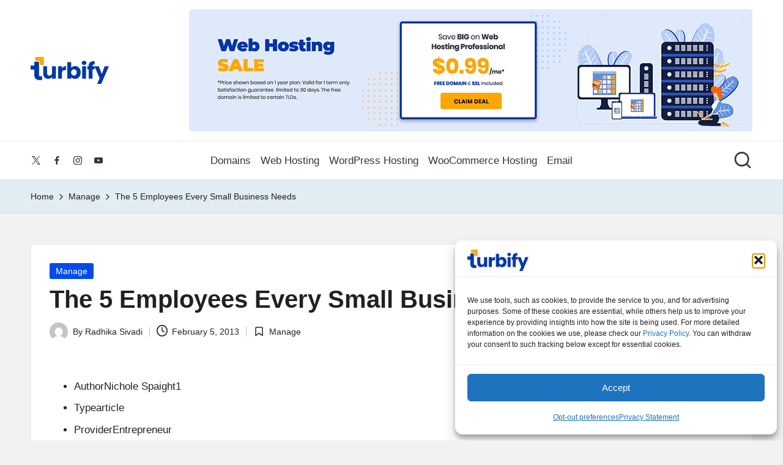

--- FILE ---
content_type: image/svg+xml
request_url: https://resources.turbify.com/wp-content/uploads/2025/07/turbify-hosting-blog-banners-41.svg
body_size: 17312
content:
<svg xmlns="http://www.w3.org/2000/svg" id="Layer_1" data-name="Layer 1" viewBox="0 0 728 90"><metadata></metadata><defs><style>      .cls-1 {        fill: #0039a1;      }      .cls-2 {        fill: #fff;      }      .cls-3 {        fill: #fca502;      }    </style></defs><rect class="cls-1" x="-4.28" y="-3" width="739.56" height="97.78"></rect><rect class="cls-3" x="489.54" y="22.91" width="201.29" height="44.18" rx="5.23" ry="5.23"></rect><g><path class="cls-2" d="M526.06,37.9h3.31l2.74,9.01c.31,1.02.68,2.48.68,2.48h.04s.37-1.48.67-2.48l2.72-9.01h3.2l-5.25,15.57h-2.87l-5.25-15.57Z"></path><path class="cls-2" d="M541.04,37.9h3.16v15.57h-3.16v-15.57Z"></path><path class="cls-2" d="M546.96,37.9h11.45v2.66h-8.3v3.48h7.27v2.59h-7.27v4.2h8.36v2.63h-11.52v-15.57Z"></path><path class="cls-2" d="M559.7,37.9h3.22l2.02,7.73c.3,1.33.67,3.4.67,3.4h.04s.39-1.94.72-3.31l1.7-7.82h3.05l1.7,7.8c.33,1.37.72,3.33.72,3.33h.04s.46-2.07.76-3.42l1.96-7.71h3.11l-4.44,15.57h-2.94l-1.89-8.34c-.26-1.13-.54-2.77-.54-2.77h-.04s-.24,1.63-.5,2.77l-1.92,8.34h-2.92l-4.53-15.57Z"></path><path class="cls-2" d="M584.74,37.9h6.84c1.81,0,3.16.52,4.07,1.46.87.89,1.39,2.11,1.39,3.55,0,2.94-1.94,4.92-5.2,4.92h-3.83v5.64h-3.27v-15.57ZM588,45.26h3.27c1.65,0,2.53-.91,2.53-2.33s-.91-2.29-2.48-2.29h-3.31v4.62Z"></path><path class="cls-2" d="M598.96,37.9h3.16v12.93h7.32v2.63h-10.47v-15.57Z"></path><path class="cls-2" d="M615.87,37.9h3.27l5.49,15.57h-3.29l-1.05-3.31h-5.62l-1.02,3.31h-3.2l5.42-15.57ZM615.42,47.75h4.12l-1.39-4.49c-.26-.83-.63-2.4-.63-2.4h-.04s-.39,1.57-.65,2.4l-1.39,4.49Z"></path><path class="cls-2" d="M626.28,37.9h3.2l5.18,8.69c.5.85,1.09,2.18,1.09,2.18h.04s-.09-1.61-.09-2.7v-8.17h3.11v15.57h-3.05l-5.31-8.6c-.5-.83-1.11-2.16-1.11-2.16h-.04s.09,1.63.09,2.72v8.03h-3.11v-15.57Z"></path><path class="cls-2" d="M640.87,48.66h3.09c.22,1.87,1.28,2.61,3.51,2.61,1.61,0,3.03-.57,3.03-2,0-1.52-1.48-1.83-3.85-2.37-2.79-.63-5.33-1.37-5.33-4.62,0-3.07,2.5-4.66,5.97-4.66s5.77,1.72,6.01,4.86h-3.03c-.17-1.57-1.39-2.35-3-2.35-1.7,0-2.81.72-2.81,1.83,0,1.26,1.09,1.63,3.4,2.13,3.2.7,5.81,1.46,5.81,4.81,0,3.16-2.55,4.92-6.05,4.92-4.22,0-6.62-1.87-6.73-5.16Z"></path></g><g><path class="cls-2" d="M28.31,26.67h8.05c2.13,0,3.72.62,4.79,1.72,1.03,1.05,1.64,2.49,1.64,4.18,0,3.46-2.28,5.79-6.13,5.79h-4.51v6.64h-3.84v-18.33ZM32.15,35.34h3.85c1.95,0,2.97-1.08,2.97-2.74s-1.08-2.69-2.92-2.69h-3.9v5.43Z"></path><path class="cls-2" d="M47.71,33.95h.08c.79-1.49,1.69-2.26,3.23-2.26.38,0,.62.03.82.1v3.05h-.08c-2.28-.23-3.92.97-3.92,3.74v6.41h-3.49v-13.15h3.36v2.1Z"></path><path class="cls-2" d="M52.33,38.41c0-3.9,2.64-6.92,6.49-6.92,4.23,0,6.49,3.23,6.49,7.92h-9.54c.26,2.02,1.38,3.28,3.36,3.28,1.36,0,2.15-.62,2.54-1.61h3.43c-.49,2.33-2.56,4.31-5.95,4.31-4.36,0-6.82-3.05-6.82-6.97ZM55.81,37h5.84c-.1-1.67-1.21-2.82-2.79-2.82-1.85,0-2.74,1.1-3.05,2.82Z"></path><path class="cls-2" d="M66.91,31.85h3.36v1.77h.08c.72-1.21,2-2.13,3.82-2.13,1.67,0,3,.92,3.64,2.31h.05c.9-1.44,2.28-2.31,3.95-2.31,2.77,0,4.33,1.79,4.33,4.67v8.84h-3.49v-8.25c0-1.49-.74-2.26-2.02-2.26-1.46,0-2.36,1.13-2.36,2.87v7.64h-3.49v-8.25c0-1.49-.74-2.26-2.03-2.26-1.41,0-2.36,1.13-2.36,2.87v7.64h-3.49v-13.15Z"></path><path class="cls-2" d="M88.29,26.67h3.49v3.13h-3.49v-3.13ZM88.29,31.85h3.49v13.15h-3.49v-13.15Z"></path><path class="cls-2" d="M102.34,45v-1.54h-.08c-.9,1.21-1.92,1.9-3.77,1.9-2.92,0-4.56-1.87-4.56-4.74v-8.77h3.46v8.18c0,1.54.69,2.38,2.18,2.38,1.64,0,2.64-1.23,2.64-2.97v-7.59h3.49v13.15h-3.36Z"></path><path class="cls-2" d="M107.95,31.85h3.36v1.77h.08c.72-1.21,2-2.13,3.82-2.13,1.67,0,3,.92,3.64,2.31h.05c.9-1.44,2.28-2.31,3.95-2.31,2.77,0,4.33,1.79,4.33,4.67v8.84h-3.49v-8.25c0-1.49-.74-2.26-2.03-2.26-1.46,0-2.36,1.13-2.36,2.87v7.64h-3.49v-8.25c0-1.49-.74-2.26-2.02-2.26-1.41,0-2.36,1.13-2.36,2.87v7.64h-3.49v-13.15Z"></path><path class="cls-2" d="M132.64,26.67h3.79l2.38,9.1c.36,1.56.79,4,.79,4h.05s.46-2.28.85-3.9l2-9.2h3.59l2,9.18c.38,1.61.85,3.92.85,3.92h.05s.54-2.44.9-4.02l2.31-9.08h3.67l-5.23,18.33h-3.46l-2.23-9.82c-.31-1.33-.64-3.26-.64-3.26h-.05s-.28,1.92-.59,3.26l-2.26,9.82h-3.43l-5.33-18.33Z"></path><path class="cls-2" d="M155.07,38.41c0-3.9,2.64-6.92,6.49-6.92,4.23,0,6.49,3.23,6.49,7.92h-9.54c.26,2.02,1.38,3.28,3.36,3.28,1.36,0,2.15-.62,2.54-1.61h3.44c-.49,2.33-2.56,4.31-5.95,4.31-4.36,0-6.82-3.05-6.82-6.97ZM158.55,37h5.84c-.1-1.67-1.2-2.82-2.79-2.82-1.85,0-2.74,1.1-3.05,2.82Z"></path><path class="cls-2" d="M173.06,43.36h-.05v1.64h-3.36v-18.33h3.49v6.77h.08c.72-1.1,1.85-1.95,3.67-1.95,3.31,0,5.67,2.85,5.67,6.95s-2.26,6.95-5.56,6.95c-1.85,0-3.15-.79-3.92-2.03ZM179.01,38.44c0-2.44-.97-4.13-2.92-4.13-2.21,0-3.03,1.77-3.03,4.2s1.21,3.95,3.15,3.95c1.79,0,2.79-1.49,2.79-4.02Z"></path><path class="cls-2" d="M188.75,26.67h3.72v7.18h7.2v-7.18h3.72v18.33h-3.72v-8.08h-7.2v8.08h-3.72v-18.33Z"></path><path class="cls-2" d="M205.28,38.44c0-3.92,2.79-6.95,6.87-6.95s6.87,3.03,6.87,6.95-2.79,6.95-6.87,6.95-6.87-3.03-6.87-6.95ZM215.48,38.44c0-2.56-1.2-4.31-3.33-4.31s-3.33,1.74-3.33,4.31,1.18,4.28,3.33,4.28,3.33-1.72,3.33-4.28Z"></path><path class="cls-2" d="M219.82,40.74h3.23c.23,1.51,1.31,2.18,2.87,2.18s2.41-.59,2.41-1.51c0-1.26-1.67-1.38-3.46-1.74-2.36-.46-4.67-1.1-4.67-3.97s2.36-4.2,5.36-4.2c3.46,0,5.38,1.72,5.64,4.36h-3.15c-.15-1.41-1.05-1.92-2.54-1.92-1.36,0-2.26.51-2.26,1.46,0,1.13,1.74,1.23,3.61,1.62,2.21.46,4.64,1.08,4.64,4.15,0,2.64-2.26,4.23-5.54,4.23-3.82,0-5.95-1.85-6.15-4.64Z"></path><path class="cls-2" d="M232.04,31.85h1.82v-4.1h3.41v4.1h2.26v2.31h-2.26v6.97c0,.97.54,1.31,1.31,1.31.44,0,1.03-.03,1.03-.03v2.56s-.79.05-2.18.05c-1.69,0-3.56-.67-3.56-3.15v-7.72h-1.82v-2.31Z"></path><path class="cls-2" d="M241.32,26.67h3.49v3.13h-3.49v-3.13ZM241.32,31.85h3.49v13.15h-3.49v-13.15Z"></path><path class="cls-2" d="M250.47,33.64h.08c.9-1.41,2.1-2.15,3.9-2.15,2.72,0,4.54,2.05,4.54,4.92v8.59h-3.49v-8.08c0-1.41-.82-2.41-2.28-2.41-1.54,0-2.67,1.23-2.67,3.02v7.46h-3.49v-13.15h3.41v1.79Z"></path><path class="cls-2" d="M260.78,45.38h3.46c.28.82,1.03,1.46,2.64,1.46,1.97,0,2.92-.95,2.92-2.74v-1.44h-.08c-.77.87-1.77,1.54-3.43,1.54-2.92,0-5.79-2.31-5.79-6.28s2.36-6.43,5.69-6.43c1.64,0,2.85.64,3.64,1.74h.05v-1.38h3.36v12.15c0,1.85-.59,3.1-1.56,4-1.1,1.03-2.79,1.49-4.74,1.49-3.59,0-5.79-1.54-6.15-4.1ZM269.98,37.85c0-1.92-1.03-3.56-3.13-3.56-1.77,0-2.95,1.38-2.95,3.59s1.18,3.54,2.97,3.54c2.2,0,3.1-1.62,3.1-3.56Z"></path><path class="cls-2" d="M287.67,43.54h-.05c-.67,1-1.62,1.77-3.87,1.77-2.69,0-4.59-1.41-4.59-4.02,0-2.9,2.36-3.82,5.28-4.23,2.18-.31,3.18-.49,3.18-1.49,0-.95-.74-1.56-2.21-1.56-1.64,0-2.44.59-2.54,1.85h-3.1c.1-2.31,1.82-4.33,5.67-4.33s5.54,1.77,5.54,4.85v6.69c0,1,.15,1.59.46,1.82v.13h-3.36c-.21-.26-.33-.87-.41-1.46ZM287.69,40.36v-1.97c-.62.36-1.56.56-2.44.77-1.82.41-2.72.82-2.72,2.05s.82,1.67,2.05,1.67c2,0,3.1-1.23,3.1-2.51Z"></path><path class="cls-2" d="M292.15,31.85h1.82v-4.1h3.41v4.1h2.26v2.31h-2.26v6.97c0,.97.54,1.31,1.31,1.31.44,0,1.03-.03,1.03-.03v2.56s-.79.05-2.18.05c-1.69,0-3.56-.67-3.56-3.15v-7.72h-1.82v-2.31Z"></path><path class="cls-2" d="M304.97,31.85h1.82v-4.1h3.41v4.1h2.26v2.31h-2.26v6.97c0,.97.54,1.31,1.31,1.31.44,0,1.03-.03,1.03-.03v2.56s-.79.05-2.18.05c-1.69,0-3.56-.67-3.56-3.15v-7.72h-1.82v-2.31Z"></path><path class="cls-2" d="M317.74,33.57h.08c.95-1.38,2.03-2.08,3.82-2.08,2.72,0,4.54,2.05,4.54,4.92v8.59h-3.49v-8.08c0-1.41-.82-2.41-2.28-2.41-1.54,0-2.67,1.23-2.67,3.02v7.46h-3.49v-18.33h3.49v6.9Z"></path><path class="cls-2" d="M327.68,38.41c0-3.9,2.64-6.92,6.49-6.92,4.23,0,6.49,3.23,6.49,7.92h-9.54c.26,2.02,1.38,3.28,3.36,3.28,1.36,0,2.15-.62,2.54-1.61h3.43c-.49,2.33-2.56,4.31-5.95,4.31-4.36,0-6.82-3.05-6.82-6.97ZM331.17,37h5.84c-.1-1.67-1.21-2.82-2.79-2.82-1.85,0-2.74,1.1-3.05,2.82Z"></path><path class="cls-2" d="M346.86,26.67h8.41c3.54,0,5.9,2.05,5.9,5.1,0,2.15-1,3.79-3.36,4.43v.08c1.69.49,2.56,1.46,2.79,3.69.26,2.59.15,4.56.79,4.84v.18h-3.56c-.46-.21-.51-2.26-.67-4.23-.15-2-1.28-3.13-3.59-3.13h-3v7.36h-3.72v-18.33ZM350.57,34.77h3.95c2.03,0,3.02-1.05,3.02-2.51s-.95-2.59-2.92-2.59h-4.05v5.1Z"></path><path class="cls-2" d="M363.26,26.67h3.49v3.13h-3.49v-3.13ZM363.26,31.85h3.49v13.15h-3.49v-13.15Z"></path><path class="cls-2" d="M368.64,45.38h3.46c.28.82,1.03,1.46,2.64,1.46,1.97,0,2.92-.95,2.92-2.74v-1.44h-.08c-.77.87-1.77,1.54-3.44,1.54-2.92,0-5.79-2.31-5.79-6.28s2.36-6.43,5.69-6.43c1.64,0,2.85.64,3.64,1.74h.05v-1.38h3.36v12.15c0,1.85-.59,3.1-1.56,4-1.1,1.03-2.79,1.49-4.74,1.49-3.59,0-5.79-1.54-6.15-4.1ZM377.85,37.85c0-1.92-1.03-3.56-3.13-3.56-1.77,0-2.95,1.38-2.95,3.59s1.18,3.54,2.97,3.54c2.2,0,3.1-1.62,3.1-3.56Z"></path><path class="cls-2" d="M386.84,33.57h.08c.95-1.38,2.02-2.08,3.82-2.08,2.72,0,4.54,2.05,4.54,4.92v8.59h-3.49v-8.08c0-1.41-.82-2.41-2.28-2.41-1.54,0-2.67,1.23-2.67,3.02v7.46h-3.49v-18.33h3.49v6.9Z"></path><path class="cls-2" d="M396.41,31.85h1.82v-4.1h3.41v4.1h2.26v2.31h-2.26v6.97c0,.97.54,1.31,1.31,1.31.44,0,1.03-.03,1.03-.03v2.56s-.79.05-2.18.05c-1.69,0-3.56-.67-3.56-3.15v-7.72h-1.82v-2.31Z"></path><path class="cls-2" d="M410.27,26.67h8.05c2.13,0,3.72.62,4.79,1.72,1.03,1.05,1.64,2.49,1.64,4.18,0,3.46-2.28,5.79-6.13,5.79h-4.51v6.64h-3.85v-18.33ZM414.12,35.34h3.84c1.95,0,2.97-1.08,2.97-2.74s-1.08-2.69-2.92-2.69h-3.9v5.43Z"></path><path class="cls-2" d="M429.68,33.95h.08c.79-1.49,1.69-2.26,3.23-2.26.38,0,.62.03.82.1v3.05h-.08c-2.28-.23-3.92.97-3.92,3.74v6.41h-3.49v-13.15h3.36v2.1Z"></path><path class="cls-2" d="M435.32,26.67h3.49v3.13h-3.49v-3.13ZM435.32,31.85h3.49v13.15h-3.49v-13.15Z"></path><path class="cls-2" d="M440.42,38.44c0-3.92,2.56-6.95,6.56-6.95,3.41,0,5.51,1.97,5.97,4.82h-3.41c-.23-1.15-1.13-2.02-2.41-2.02-2.1,0-3.18,1.61-3.18,4.15s1,4.15,3.13,4.15c1.41,0,2.41-.74,2.64-2.23h3.36c-.23,2.79-2.41,5.02-5.92,5.02-4.15,0-6.74-3.03-6.74-6.95Z"></path><path class="cls-2" d="M453.95,38.41c0-3.9,2.64-6.92,6.49-6.92,4.23,0,6.49,3.23,6.49,7.92h-9.54c.26,2.02,1.38,3.28,3.36,3.28,1.36,0,2.15-.62,2.54-1.61h3.43c-.49,2.33-2.56,4.31-5.95,4.31-4.36,0-6.82-3.05-6.82-6.97ZM457.44,37h5.84c-.1-1.67-1.21-2.82-2.79-2.82-1.85,0-2.74,1.1-3.05,2.82Z"></path></g><path class="cls-3" d="M23.94,44.52c0-1.74,1.42-3.16,3.16-3.16s3.14,1.42,3.14,3.16-1.42,3.14-3.14,3.14-3.16-1.42-3.16-3.14Z"></path><g><path class="cls-3" d="M53.17,65.39h-.04c-.86,1.45-2.05,1.96-3.55,1.96-1.91,0-3.39-.69-4.43-1.84-1.04-1.17-1.64-2.79-1.64-4.7,0-2.1.74-3.94,2.07-5.16,1.02-.94,2.37-1.45,4.06-1.45,3.18,0,5,1.75,5.4,4.22h-2.51c-.28-1.22-1.22-2.1-2.84-2.1-2.38,0-3.57,1.98-3.57,4.48s1.36,4.47,3.53,4.47c1.96,0,3.25-1.47,3.25-2.86v-.07h-3.04v-1.98h5.31v6.71h-1.92l-.09-1.69Z"></path><path class="cls-3" d="M56.34,62.55c0-2.68,1.82-4.77,4.47-4.77,2.91,0,4.47,2.22,4.47,5.46h-6.57c.18,1.39.95,2.26,2.31,2.26.94,0,1.48-.42,1.75-1.11h2.37c-.34,1.61-1.77,2.97-4.1,2.97-3,0-4.7-2.1-4.7-4.8ZM58.74,61.58h4.03c-.07-1.15-.83-1.94-1.92-1.94-1.27,0-1.89.76-2.1,1.94Z"></path><path class="cls-3" d="M65.68,58.03h1.25v-2.82h2.35v2.82h1.55v1.59h-1.55v4.8c0,.67.37.9.9.9.3,0,.71-.02.71-.02v1.77s-.55.04-1.5.04c-1.17,0-2.45-.46-2.45-2.17v-5.31h-1.25v-1.59Z"></path><path class="cls-3" d="M77.44,59.21h.05c.65-.95,1.39-1.43,2.63-1.43,1.87,0,3.12,1.41,3.12,3.39v5.91h-2.4v-5.56c0-.97-.56-1.66-1.57-1.66-1.06,0-1.84.85-1.84,2.08v5.14h-2.4v-12.62h2.4v4.75Z"></path><path class="cls-3" d="M84.29,62.57c0-2.7,1.92-4.78,4.73-4.78s4.73,2.08,4.73,4.78-1.92,4.78-4.73,4.78-4.73-2.08-4.73-4.78ZM91.32,62.57c0-1.77-.83-2.97-2.29-2.97s-2.29,1.2-2.29,2.97.81,2.95,2.29,2.95,2.29-1.18,2.29-2.95Z"></path><path class="cls-3" d="M94.31,64.16h2.22c.16,1.04.9,1.5,1.98,1.5s1.66-.41,1.66-1.04c0-.87-1.15-.95-2.38-1.2-1.62-.32-3.21-.76-3.21-2.74s1.62-2.9,3.69-2.9c2.38,0,3.71,1.18,3.88,3h-2.17c-.11-.97-.72-1.32-1.75-1.32-.94,0-1.55.35-1.55,1.01,0,.78,1.2.85,2.49,1.11,1.52.32,3.2.74,3.2,2.86,0,1.82-1.55,2.91-3.81,2.91-2.63,0-4.1-1.27-4.24-3.2Z"></path><path class="cls-3" d="M102.73,58.03h1.25v-2.82h2.35v2.82h1.55v1.59h-1.55v4.8c0,.67.37.9.9.9.3,0,.71-.02.71-.02v1.77s-.55.04-1.5.04c-1.17,0-2.45-.46-2.45-2.17v-5.31h-1.25v-1.59Z"></path><path class="cls-3" d="M109.13,54.46h2.4v2.15h-2.4v-2.15ZM109.13,58.03h2.4v9.06h-2.4v-9.06Z"></path><path class="cls-3" d="M115.43,59.27h.05c.62-.97,1.45-1.48,2.68-1.48,1.87,0,3.12,1.41,3.12,3.39v5.91h-2.4v-5.56c0-.97-.56-1.66-1.57-1.66-1.06,0-1.84.85-1.84,2.08v5.14h-2.4v-9.06h2.35v1.24Z"></path><path class="cls-3" d="M122.53,67.35h2.38c.19.56.71,1.01,1.82,1.01,1.36,0,2.01-.65,2.01-1.89v-.99h-.05c-.53.6-1.22,1.06-2.37,1.06-2.01,0-3.99-1.59-3.99-4.33s1.62-4.43,3.92-4.43c1.13,0,1.96.44,2.51,1.2h.04v-.95h2.31v8.37c0,1.27-.41,2.14-1.08,2.75-.76.71-1.92,1.02-3.27,1.02-2.47,0-3.99-1.06-4.24-2.82ZM128.87,62.16c0-1.32-.71-2.45-2.15-2.45-1.22,0-2.03.95-2.03,2.47s.81,2.44,2.05,2.44c1.52,0,2.14-1.11,2.14-2.45Z"></path><path class="cls-3" d="M135.11,58.03h1.24v-.81c0-2.21,1.71-2.98,4.03-2.74v1.85c-1.13-.05-1.62.09-1.62,1.02v.67h1.62v1.66h-1.62v7.4h-2.4v-7.4h-1.24v-1.66Z"></path><path class="cls-3" d="M143.78,59.48h.05c.55-1.02,1.17-1.55,2.22-1.55.26,0,.42.02.56.07v2.1h-.05c-1.57-.16-2.7.67-2.7,2.58v4.41h-2.4v-9.06h2.31v1.45Z"></path><path class="cls-3" d="M146.96,62.57c0-2.7,1.92-4.78,4.73-4.78s4.73,2.08,4.73,4.78-1.92,4.78-4.73,4.78-4.73-2.08-4.73-4.78ZM153.98,62.57c0-1.77-.83-2.97-2.29-2.97s-2.29,1.2-2.29,2.97.81,2.95,2.29,2.95,2.29-1.18,2.29-2.95Z"></path><path class="cls-3" d="M157.54,58.03h2.31v1.22h.05c.49-.83,1.38-1.47,2.63-1.47,1.15,0,2.07.64,2.51,1.59h.04c.62-.99,1.57-1.59,2.72-1.59,1.91,0,2.98,1.24,2.98,3.21v6.09h-2.4v-5.68c0-1.02-.51-1.55-1.4-1.55-1.01,0-1.62.78-1.62,1.98v5.26h-2.4v-5.68c0-1.02-.51-1.55-1.4-1.55-.97,0-1.62.78-1.62,1.98v5.26h-2.4v-9.06Z"></path><path class="cls-3" d="M173.73,69.97v-1.71c.97-.02,1.5-.11,1.5-.94v-9.29h2.4v9.41c0,1.06-.21,1.59-.6,1.98-.46.48-1.17.65-1.94.65-.44,0-.99-.04-1.36-.11ZM175.23,54.46h2.4v2.15h-2.4v-2.15Z"></path><path class="cls-3" d="M184.91,67.09v-1.06h-.05c-.62.83-1.32,1.31-2.6,1.31-2.01,0-3.14-1.29-3.14-3.27v-6.04h2.38v5.63c0,1.06.48,1.64,1.5,1.64,1.13,0,1.82-.85,1.82-2.05v-5.23h2.4v9.06h-2.31Z"></path><path class="cls-3" d="M188.21,64.16h2.22c.16,1.04.9,1.5,1.98,1.5s1.66-.41,1.66-1.04c0-.87-1.15-.95-2.38-1.2-1.62-.32-3.21-.76-3.21-2.74s1.62-2.9,3.69-2.9c2.38,0,3.71,1.18,3.88,3h-2.17c-.11-.97-.72-1.32-1.75-1.32-.94,0-1.55.35-1.55,1.01,0,.78,1.2.85,2.49,1.11,1.52.32,3.2.74,3.2,2.86,0,1.82-1.55,2.91-3.81,2.91-2.63,0-4.1-1.27-4.24-3.2Z"></path><path class="cls-3" d="M196.64,58.03h1.25v-2.82h2.35v2.82h1.55v1.59h-1.55v4.8c0,.67.37.9.9.9.3,0,.71-.02.71-.02v1.77s-.55.04-1.5.04c-1.17,0-2.45-.46-2.45-2.17v-5.31h-1.25v-1.59Z"></path><path class="cls-3" d="M210.18,67.28c-2.88-.18-4.5-1.59-4.57-3.97h2.4c.16,1.24.81,1.87,2.17,2.01v-3.35s-.07,0-.09-.02c-2.15-.49-4.15-1.08-4.15-3.6,0-2.28,1.77-3.5,4.24-3.62v-1.04h1.06v1.06c2.37.21,3.87,1.52,4.03,3.74h-2.35c-.12-.99-.78-1.57-1.68-1.75v3.05s.07.02.11.02c2.28.46,4.22,1.17,4.22,3.67,0,2.37-1.82,3.69-4.33,3.81v1.5h-1.06v-1.52ZM210.18,59.57v-2.88c-1.11.11-1.78.62-1.78,1.39s.56,1.17,1.78,1.48ZM211.24,62.23v3.09c1.02-.11,1.85-.56,1.85-1.54,0-.9-.69-1.25-1.85-1.55Z"></path><path class="cls-3" d="M216.33,62.97h2.3c.09,1.45.72,2.45,2.38,2.45,1.34,0,2.14-.72,2.14-1.96,0-1.17-.74-1.87-2.22-1.87h-.74v-1.82h.69c1.15,0,1.96-.58,1.96-1.61,0-.95-.65-1.59-1.71-1.59-1.38,0-2.05.9-2.1,2.15h-2.29c.09-2.38,1.59-3.99,4.4-3.99,2.52,0,4.15,1.25,4.15,3.27,0,1.36-.86,2.15-2.07,2.54v.04c1.54.37,2.45,1.36,2.45,3.04,0,2.51-2.07,3.73-4.55,3.73-3.12,0-4.73-1.73-4.77-4.38Z"></path><path class="cls-3" d="M226.72,64.53h2.58v2.56h-2.58v-2.56Z"></path><path class="cls-3" d="M230.6,64.19h2.33c.19.72.76,1.32,1.84,1.32.76,0,1.32-.23,1.75-.76.48-.6.74-1.59.76-2.84h-.04c-.64.74-1.48,1.32-2.81,1.32-2.45,0-4.33-1.68-4.33-4.25s1.96-4.24,4.55-4.24c3.21,0,5.01,2.03,5.01,6.13,0,3.87-1.29,6.48-4.84,6.48-2.52,0-3.97-1.34-4.24-3.16ZM237.2,58.98c0-1.38-1.04-2.35-2.42-2.35s-2.38,1.01-2.38,2.31c0,1.38.88,2.35,2.37,2.35,1.38,0,2.44-.92,2.44-2.31Z"></path><path class="cls-3" d="M241.14,64.19h2.33c.19.72.76,1.32,1.84,1.32.76,0,1.32-.23,1.75-.76.48-.6.74-1.59.76-2.84h-.04c-.64.74-1.48,1.32-2.81,1.32-2.45,0-4.33-1.68-4.33-4.25s1.96-4.24,4.55-4.24c3.21,0,5.01,2.03,5.01,6.13,0,3.87-1.29,6.48-4.84,6.48-2.52,0-3.97-1.34-4.24-3.16ZM247.75,58.98c0-1.38-1.04-2.35-2.42-2.35s-2.38,1.01-2.38,2.31c0,1.38.88,2.35,2.37,2.35,1.38,0,2.44-.92,2.44-2.31Z"></path><path class="cls-3" d="M255.4,54.46h1.91l-4.94,12.62h-1.91l4.94-12.62Z"></path><path class="cls-3" d="M257.52,58.03h2.31v1.22h.05c.49-.83,1.38-1.47,2.63-1.47,1.15,0,2.07.64,2.51,1.59h.04c.62-.99,1.57-1.59,2.72-1.59,1.91,0,2.98,1.24,2.98,3.21v6.09h-2.4v-5.68c0-1.02-.51-1.55-1.4-1.55-1.01,0-1.62.78-1.62,1.98v5.26h-2.4v-5.68c0-1.02-.51-1.55-1.4-1.55-.97,0-1.62.78-1.62,1.98v5.26h-2.4v-9.06Z"></path><path class="cls-3" d="M271.81,62.57c0-2.7,1.92-4.78,4.73-4.78s4.73,2.08,4.73,4.78-1.92,4.78-4.73,4.78-4.73-2.08-4.73-4.78ZM278.83,62.57c0-1.77-.83-2.97-2.29-2.97s-2.29,1.2-2.29,2.97.81,2.95,2.29,2.95,2.29-1.18,2.29-2.95Z"></path><path class="cls-3" d="M284.73,59.27h.05c.62-.97,1.45-1.48,2.68-1.48,1.87,0,3.12,1.41,3.12,3.39v5.91h-2.4v-5.56c0-.97-.56-1.66-1.57-1.66-1.06,0-1.84.85-1.84,2.08v5.14h-2.4v-9.06h2.35v1.24Z"></path><path class="cls-3" d="M291.37,58.03h1.25v-2.82h2.35v2.82h1.55v1.59h-1.55v4.8c0,.67.37.9.9.9.3,0,.71-.02.71-.02v1.77s-.55.04-1.5.04c-1.17,0-2.45-.46-2.45-2.17v-5.31h-1.25v-1.59Z"></path><path class="cls-3" d="M300.17,59.21h.05c.65-.95,1.39-1.43,2.63-1.43,1.87,0,3.12,1.41,3.12,3.39v5.91h-2.4v-5.56c0-.97-.56-1.66-1.57-1.66-1.06,0-1.84.85-1.84,2.08v5.14h-2.4v-12.62h2.4v4.75Z"></path><path class="cls-3" d="M307.32,64.53h2.58v2.56h-2.58v-2.56Z"></path></g></svg>

--- FILE ---
content_type: image/svg+xml
request_url: https://resources.turbify.com/wp-content/uploads/2025/07/turbify-domains-blog-banners-43.svg
body_size: 23774
content:
<svg xmlns="http://www.w3.org/2000/svg" id="Layer_1" data-name="Layer 1" viewBox="0 0 728 90"><metadata></metadata><defs><style>      .cls-1 {        fill: #0039a1;      }      .cls-2 {        fill: #0039a7;      }      .cls-3 {        fill: #fff;      }      .cls-4 {        fill: #ccc;      }      .cls-5 {        fill: #fca502;      }    </style></defs><g><rect class="cls-2" x="44.76" y="60.03" width="89.47" height="19.64" rx="5.23" ry="5.23"></rect><g><path class="cls-3" d="M71.38,65.8h3.1c.74,0,1.32.18,1.67.5.38.34.55.75.55,1.3,0,.71-.44,1.16-1.08,1.38v.03c.76.22,1.29.86,1.29,1.71,0,.65-.2,1.09-.61,1.44-.4.35-1.01.55-1.74.55h-3.17v-6.92ZM74.3,68.59c.61,0,1.03-.29,1.03-.83,0-.51-.38-.81-1-.81h-1.55v1.64h1.52ZM72.78,71.56h1.62c.68,0,1.08-.38,1.08-.94,0-.66-.48-1-1.12-1h-1.58v1.94Z"></path><path class="cls-3" d="M80.83,72.72v-.58h-.03c-.34.45-.73.72-1.42.72-1.1,0-1.72-.71-1.72-1.79v-3.31h1.31v3.09c0,.58.26.9.82.9.62,0,1-.46,1-1.12v-2.86h1.32v4.96h-1.27Z"></path><path class="cls-3" d="M83.06,73.31h.46c.52,0,.73-.27.73-.68,0-.27-.1-.59-.38-1.34l-1.33-3.53h1.38l.74,2.23c.15.45.32,1.08.32,1.08h.02s.14-.63.29-1.08l.7-2.23h1.33l-1.73,5.09c-.38,1.1-.75,1.5-1.75,1.5h-.77v-1.04Z"></path><path class="cls-3" d="M89.49,65.8h1.42l2.3,3.86c.22.38.48.97.48.97h.02s-.04-.72-.04-1.2v-3.63h1.38v6.92h-1.35l-2.36-3.82c-.22-.37-.49-.96-.49-.96h-.02s.04.73.04,1.21v3.57h-1.38v-6.92Z"></path><path class="cls-3" d="M95.78,70.25c0-1.48,1.05-2.62,2.59-2.62s2.59,1.14,2.59,2.62-1.05,2.62-2.59,2.62-2.59-1.14-2.59-2.62ZM99.64,70.25c0-.97-.45-1.63-1.26-1.63s-1.26.66-1.26,1.63.44,1.62,1.26,1.62,1.26-.65,1.26-1.62Z"></path><path class="cls-3" d="M101.05,67.76h1.31l.6,2.3c.11.41.22.93.22.93h.02s.11-.53.21-.94l.62-2.29h1.12l.65,2.29c.11.42.23.94.23.94h.02s.12-.52.22-.93l.63-2.3h1.28l-1.48,4.96h-1.2l-.66-2.44c-.11-.4-.22-.86-.22-.86h-.02s-.13.46-.23.86l-.68,2.44h-1.19l-1.45-4.96Z"></path></g><g><path d="M88.93,31.99h-.05c-.67,1-1.61,1.77-3.87,1.77-2.69,0-4.59-1.41-4.59-4.02,0-2.9,2.36-3.82,5.28-4.23,2.18-.31,3.18-.49,3.18-1.49,0-.95-.74-1.56-2.2-1.56-1.64,0-2.44.59-2.54,1.85h-3.1c.1-2.31,1.82-4.33,5.67-4.33s5.54,1.77,5.54,4.85v6.69c0,1,.15,1.59.46,1.82v.13h-3.36c-.21-.26-.33-.87-.41-1.46ZM88.96,28.81v-1.97c-.62.36-1.56.56-2.44.77-1.82.41-2.72.82-2.72,2.05s.82,1.67,2.05,1.67c2,0,3.1-1.23,3.1-2.51Z"></path><path d="M94.44,15.12h3.49v3.13h-3.49v-3.13ZM94.44,20.3h3.49v13.15h-3.49v-13.15Z"></path></g><path class="cls-5" d="M77.85,33.02c0-1.32,1.08-2.39,2.39-2.39s2.38,1.08,2.38,2.39-1.08,2.38-2.38,2.38-2.39-1.08-2.39-2.38Z"></path><g><path class="cls-4" d="M51.37,58.2c-1.85,0-3.13-1.05-3.13-2.53,0-.83.38-1.35.88-1.67v-.03h-3.05v-1.57h8.25v1.51h-.77v.02c.57.35.95.93.95,1.76,0,1.49-1.21,2.5-3.13,2.5ZM51.41,53.93c-1.13,0-1.89.37-1.89,1.37,0,.87.76,1.3,1.86,1.3s1.81-.45,1.81-1.26c0-.93-.69-1.42-1.78-1.42Z"></path><path class="cls-4" d="M51.37,51.67c-1.77,0-3.13-1.26-3.13-3.09s1.36-3.09,3.13-3.09,3.13,1.26,3.13,3.09-1.36,3.09-3.13,3.09ZM51.37,47.08c-1.15,0-1.94.54-1.94,1.5s.78,1.5,1.94,1.5,1.93-.53,1.93-1.5-.77-1.5-1.93-1.5Z"></path><path class="cls-4" d="M48.41,44.76v-1.51h.8v-.03c-.54-.32-.96-.9-.96-1.72,0-.75.42-1.35,1.04-1.64v-.02c-.65-.4-1.04-1.03-1.04-1.78,0-1.25.81-1.95,2.1-1.95h3.98v1.57h-3.71c-.67,0-1.02.33-1.02.91,0,.66.51,1.06,1.29,1.06h3.44v1.57h-3.71c-.67,0-1.02.33-1.02.91,0,.63.51,1.06,1.29,1.06h3.44v1.57h-5.92Z"></path><path class="cls-4" d="M53.67,31.6v.02c.45.3.8.73.8,1.74,0,1.21-.63,2.06-1.81,2.06-1.3,0-1.72-1.06-1.9-2.38-.14-.98-.22-1.43-.67-1.43s-.7.33-.7.99c0,.74.27,1.1.83,1.14v1.4c-1.04-.05-1.95-.82-1.95-2.55s.8-2.49,2.18-2.49h3.01c.45,0,.72-.07.82-.21h.06v1.51c-.12.09-.39.15-.66.18ZM52.24,31.59h-.89c.16.28.25.7.35,1.1.18.82.37,1.22.92,1.22s.75-.37.75-.92c0-.9-.55-1.4-1.13-1.4Z"></path><path class="cls-4" d="M46.08,29.12v-1.57h1.41v1.57h-1.41ZM48.41,29.12v-1.57h5.92v1.57h-5.92Z"></path><path class="cls-4" d="M49.22,25.01v-.03c-.63-.4-.97-.95-.97-1.75,0-1.22.92-2.04,2.21-2.04h3.86v1.57h-3.63c-.63,0-1.08.37-1.08,1.03,0,.69.55,1.2,1.36,1.2h3.36v1.57h-5.92v-1.53h.81Z"></path><path class="cls-4" d="M52.41,20.58v-1.45c.68-.1.98-.59.98-1.29s-.27-1.08-.68-1.08c-.56,0-.62.75-.78,1.56-.21,1.06-.5,2.1-1.79,2.1s-1.89-1.06-1.89-2.41c0-1.56.77-2.42,1.96-2.54v1.42c-.63.07-.87.47-.87,1.14,0,.61.23,1.02.66,1.02.51,0,.55-.78.73-1.63.21-.99.48-2.09,1.87-2.09,1.19,0,1.9,1.01,1.9,2.49,0,1.72-.83,2.68-2.09,2.77Z"></path></g><g><path class="cls-1" d="M65.56,53.5c-2.98-.18-4.66-1.66-4.73-4.11h2.49c.14,1.34.83,1.96,2.24,2.07v-3.48c-2.4-.55-4.38-1.15-4.38-3.71,0-2.35,1.82-3.6,4.38-3.73v-1.17h1.08v1.18c2.42.21,3.97,1.55,4.15,3.85h-2.42c-.12-1.01-.79-1.62-1.73-1.8v3.16c2.45.53,4.45,1.2,4.45,3.81,0,2.4-1.85,3.8-4.45,3.92v1.64h-1.08v-1.64ZM65.56,45.52v-2.97c-1.15.11-1.87.64-1.87,1.45s.6,1.18,1.87,1.52ZM66.64,48.22v3.23c1.06-.11,1.92-.58,1.92-1.59s-.78-1.32-1.92-1.64Z"></path><path class="cls-1" d="M78.44,42.89v-.04h-6.27v-2.12h8.99v2.03c-2.26,2.3-4.38,6-4.57,10.59h-2.7c.16-4.64,2.63-8.49,4.56-10.47Z"></path><path class="cls-1" d="M82.62,50.34h2.42c.21.76.85,1.4,1.98,1.4.79,0,1.4-.25,1.84-.81.49-.62.81-1.68.83-2.98h-.04c-.67.78-1.55,1.38-2.93,1.38-2.56,0-4.52-1.73-4.52-4.41s2.05-4.41,4.75-4.41c3.35,0,5.23,2.1,5.23,6.39,0,4.02-1.36,6.76-5.08,6.76-2.63,0-4.18-1.41-4.47-3.3ZM89.63,44.9c0-1.45-1.06-2.47-2.54-2.47s-2.51,1.08-2.51,2.44c0,1.43.9,2.47,2.49,2.47,1.47,0,2.56-.99,2.56-2.44Z"></path><path class="cls-1" d="M93.31,50.8h2.58v2.56h-2.58v-2.56Z"></path><path class="cls-1" d="M97.25,50.34h2.42c.21.76.85,1.4,1.98,1.4.79,0,1.4-.25,1.84-.81.49-.62.81-1.68.83-2.98h-.04c-.67.78-1.55,1.38-2.93,1.38-2.56,0-4.52-1.73-4.52-4.41s2.05-4.41,4.75-4.41c3.35,0,5.23,2.1,5.23,6.39,0,4.02-1.36,6.76-5.08,6.76-2.63,0-4.18-1.41-4.47-3.3ZM104.26,44.9c0-1.45-1.06-2.47-2.54-2.47s-2.51,1.08-2.51,2.44c0,1.43.9,2.47,2.49,2.47,1.47,0,2.56-.99,2.56-2.44Z"></path><path class="cls-1" d="M108.46,50.34h2.42c.21.76.85,1.4,1.98,1.4.79,0,1.4-.25,1.84-.81.49-.62.81-1.68.83-2.98h-.04c-.67.78-1.55,1.38-2.93,1.38-2.56,0-4.52-1.73-4.52-4.41s2.05-4.41,4.75-4.41c3.35,0,5.23,2.1,5.23,6.39,0,4.02-1.36,6.76-5.08,6.76-2.63,0-4.18-1.41-4.47-3.3ZM115.47,44.9c0-1.45-1.06-2.47-2.54-2.47s-2.51,1.08-2.51,2.44c0,1.43.9,2.47,2.49,2.47,1.47,0,2.56-.99,2.56-2.44Z"></path></g></g><g><rect class="cls-2" x="222.41" y="60.03" width="89.47" height="19.64" rx="5.23" ry="5.23"></rect><g><path class="cls-3" d="M249.03,65.8h3.1c.74,0,1.32.18,1.67.5.38.34.55.75.55,1.3,0,.71-.44,1.16-1.08,1.38v.03c.76.22,1.29.86,1.29,1.71,0,.65-.2,1.09-.61,1.44-.4.35-1.01.55-1.74.55h-3.17v-6.92ZM251.95,68.59c.61,0,1.03-.29,1.03-.83,0-.51-.38-.81-1-.81h-1.55v1.64h1.52ZM250.43,71.56h1.62c.68,0,1.08-.38,1.08-.94,0-.66-.48-1-1.12-1h-1.58v1.94Z"></path><path class="cls-3" d="M258.49,72.72v-.58h-.03c-.34.45-.73.72-1.42.72-1.1,0-1.72-.71-1.72-1.79v-3.31h1.31v3.09c0,.58.26.9.82.9.62,0,1-.46,1-1.12v-2.86h1.32v4.96h-1.27Z"></path><path class="cls-3" d="M260.71,73.31h.46c.52,0,.73-.27.73-.68,0-.27-.1-.59-.38-1.34l-1.33-3.53h1.38l.74,2.23c.15.45.32,1.08.32,1.08h.02s.14-.63.29-1.08l.7-2.23h1.33l-1.73,5.09c-.38,1.1-.75,1.5-1.75,1.5h-.77v-1.04Z"></path><path class="cls-3" d="M267.15,65.8h1.42l2.3,3.86c.22.38.48.97.48.97h.02s-.04-.72-.04-1.2v-3.63h1.38v6.92h-1.35l-2.36-3.82c-.22-.37-.49-.96-.49-.96h-.02s.04.73.04,1.21v3.57h-1.38v-6.92Z"></path><path class="cls-3" d="M273.44,70.25c0-1.48,1.05-2.62,2.59-2.62s2.59,1.14,2.59,2.62-1.05,2.62-2.59,2.62-2.59-1.14-2.59-2.62ZM277.29,70.25c0-.97-.45-1.63-1.26-1.63s-1.26.66-1.26,1.63.44,1.62,1.26,1.62,1.26-.65,1.26-1.62Z"></path><path class="cls-3" d="M278.7,67.76h1.31l.6,2.3c.11.41.22.93.22.93h.02s.11-.53.21-.94l.62-2.29h1.12l.65,2.29c.11.42.23.94.23.94h.02s.12-.52.22-.93l.63-2.3h1.28l-1.48,4.96h-1.2l-.66-2.44c-.11-.4-.22-.86-.22-.86h-.02s-.13.46-.23.86l-.68,2.44h-1.19l-1.45-4.96Z"></path></g><g><path d="M244.55,26.89c0-3.92,2.56-6.95,6.56-6.95,3.41,0,5.51,1.97,5.97,4.82h-3.41c-.23-1.15-1.13-2.02-2.41-2.02-2.1,0-3.18,1.61-3.18,4.15s1,4.15,3.13,4.15c1.41,0,2.41-.74,2.64-2.23h3.36c-.23,2.79-2.41,5.02-5.92,5.02-4.15,0-6.74-3.03-6.74-6.95Z"></path><path d="M258.08,26.89c0-3.92,2.79-6.95,6.87-6.95s6.87,3.03,6.87,6.95-2.79,6.95-6.87,6.95-6.87-3.03-6.87-6.95ZM268.28,26.89c0-2.56-1.21-4.31-3.33-4.31s-3.33,1.74-3.33,4.31,1.18,4.28,3.33,4.28,3.33-1.72,3.33-4.28Z"></path><path d="M273.43,20.3h3.36v1.77h.08c.72-1.21,2-2.13,3.82-2.13,1.67,0,3,.92,3.64,2.31h.05c.9-1.44,2.28-2.31,3.95-2.31,2.77,0,4.33,1.79,4.33,4.67v8.84h-3.49v-8.25c0-1.49-.74-2.26-2.02-2.26-1.46,0-2.36,1.13-2.36,2.87v7.64h-3.49v-8.25c0-1.49-.74-2.26-2.03-2.26-1.41,0-2.36,1.13-2.36,2.87v7.64h-3.49v-13.15Z"></path></g><path class="cls-5" d="M244.12,33.02c0-1.32,1.08-2.39,2.39-2.39s2.38,1.08,2.38,2.39-1.08,2.38-2.38,2.38-2.39-1.08-2.39-2.38Z"></path><g><path class="cls-4" d="M229.03,58.2c-1.85,0-3.13-1.05-3.13-2.53,0-.83.38-1.35.88-1.67v-.03h-3.05v-1.57h8.25v1.51h-.77v.02c.57.35.95.93.95,1.76,0,1.49-1.21,2.5-3.13,2.5ZM229.06,53.93c-1.13,0-1.89.37-1.89,1.37,0,.87.76,1.3,1.86,1.3s1.81-.45,1.81-1.26c0-.93-.69-1.42-1.78-1.42Z"></path><path class="cls-4" d="M229.03,51.67c-1.77,0-3.13-1.26-3.13-3.09s1.36-3.09,3.13-3.09,3.13,1.26,3.13,3.09-1.36,3.09-3.13,3.09ZM229.03,47.08c-1.15,0-1.94.54-1.94,1.5s.78,1.5,1.94,1.5,1.93-.53,1.93-1.5-.77-1.5-1.93-1.5Z"></path><path class="cls-4" d="M226.06,44.76v-1.51h.8v-.03c-.54-.32-.96-.9-.96-1.72,0-.75.42-1.35,1.04-1.64v-.02c-.65-.4-1.04-1.03-1.04-1.78,0-1.25.81-1.95,2.1-1.95h3.98v1.57h-3.71c-.67,0-1.02.33-1.02.91,0,.66.51,1.06,1.29,1.06h3.44v1.57h-3.71c-.67,0-1.02.33-1.02.91,0,.63.51,1.06,1.29,1.06h3.44v1.57h-5.92Z"></path><path class="cls-4" d="M231.32,31.6v.02c.45.3.8.73.8,1.74,0,1.21-.63,2.06-1.81,2.06-1.3,0-1.72-1.06-1.9-2.38-.14-.98-.22-1.43-.67-1.43s-.7.33-.7.99c0,.74.27,1.1.83,1.14v1.4c-1.04-.05-1.95-.82-1.95-2.55s.8-2.49,2.18-2.49h3.01c.45,0,.71-.07.82-.21h.06v1.51c-.12.09-.39.15-.66.18ZM229.89,31.59h-.89c.16.28.25.7.35,1.1.18.82.37,1.22.92,1.22s.75-.37.75-.92c0-.9-.55-1.4-1.13-1.4Z"></path><path class="cls-4" d="M223.73,29.12v-1.57h1.41v1.57h-1.41ZM226.06,29.12v-1.57h5.92v1.57h-5.92Z"></path><path class="cls-4" d="M226.87,25.01v-.03c-.63-.4-.97-.95-.97-1.75,0-1.22.92-2.04,2.21-2.04h3.86v1.57h-3.63c-.63,0-1.08.37-1.08,1.03,0,.69.55,1.2,1.36,1.2h3.36v1.57h-5.92v-1.53h.81Z"></path><path class="cls-4" d="M230.07,20.58v-1.45c.68-.1.98-.59.98-1.29s-.27-1.08-.68-1.08c-.57,0-.62.75-.78,1.56-.21,1.06-.5,2.1-1.79,2.1s-1.89-1.06-1.89-2.41c0-1.56.77-2.42,1.96-2.54v1.42c-.63.07-.87.47-.87,1.14,0,.61.23,1.02.66,1.02.51,0,.55-.78.73-1.63.21-.99.48-2.09,1.87-2.09,1.19,0,1.9,1.01,1.9,2.49,0,1.72-.83,2.68-2.09,2.77Z"></path></g><g><path class="cls-1" d="M247.9,53.5c-2.98-.18-4.66-1.66-4.73-4.11h2.49c.14,1.34.83,1.96,2.24,2.07v-3.48c-2.4-.55-4.38-1.15-4.38-3.71,0-2.35,1.82-3.6,4.38-3.73v-1.17h1.08v1.18c2.42.21,3.97,1.55,4.15,3.85h-2.42c-.12-1.01-.79-1.62-1.73-1.8v3.16c2.45.53,4.45,1.2,4.45,3.81,0,2.4-1.85,3.8-4.45,3.92v1.64h-1.08v-1.64ZM247.9,45.52v-2.97c-1.15.11-1.87.64-1.87,1.45s.6,1.18,1.87,1.52ZM248.98,48.22v3.23c1.06-.11,1.92-.58,1.92-1.59s-.78-1.32-1.92-1.64Z"></path><path class="cls-1" d="M254.78,47.06c0-4.04,2.08-6.57,5.3-6.57s5.24,2.51,5.24,6.57-1.98,6.59-5.26,6.59-5.28-2.56-5.28-6.59ZM262.7,47.06c0-2.67-.78-4.47-2.63-4.47s-2.68,1.78-2.68,4.47.79,4.48,2.68,4.48,2.63-1.78,2.63-4.48Z"></path><path class="cls-1" d="M266.27,50.8h2.58v2.56h-2.58v-2.56Z"></path><path class="cls-1" d="M270.21,50.34h2.42c.21.76.85,1.4,1.98,1.4.79,0,1.4-.25,1.84-.81.49-.62.81-1.68.83-2.98h-.04c-.67.78-1.55,1.38-2.93,1.38-2.56,0-4.52-1.73-4.52-4.41s2.05-4.41,4.75-4.41c3.35,0,5.23,2.1,5.23,6.39,0,4.02-1.36,6.76-5.08,6.76-2.63,0-4.18-1.41-4.47-3.3ZM277.22,44.9c0-1.45-1.06-2.47-2.54-2.47s-2.51,1.08-2.51,2.44c0,1.43.9,2.47,2.49,2.47,1.47,0,2.56-.99,2.56-2.44Z"></path><path class="cls-1" d="M281.43,50.34h2.42c.21.76.85,1.4,1.98,1.4.79,0,1.4-.25,1.84-.81.49-.62.81-1.68.83-2.98h-.04c-.67.78-1.55,1.38-2.93,1.38-2.56,0-4.52-1.73-4.52-4.41s2.05-4.41,4.75-4.41c3.35,0,5.23,2.1,5.23,6.39,0,4.02-1.36,6.76-5.08,6.76-2.63,0-4.18-1.41-4.47-3.3ZM288.44,44.9c0-1.45-1.06-2.47-2.54-2.47s-2.51,1.08-2.51,2.44c0,1.43.9,2.47,2.49,2.47,1.47,0,2.56-.99,2.56-2.44Z"></path></g></g><g><rect class="cls-2" x="400.07" y="60.03" width="89.47" height="19.64" rx="5.23" ry="5.23"></rect><g><path class="cls-3" d="M426.69,65.8h3.1c.74,0,1.32.18,1.67.5.38.34.55.75.55,1.3,0,.71-.44,1.16-1.08,1.38v.03c.76.22,1.29.86,1.29,1.71,0,.65-.2,1.09-.61,1.44-.4.35-1.01.55-1.74.55h-3.17v-6.92ZM429.61,68.59c.61,0,1.03-.29,1.03-.83,0-.51-.38-.81-1-.81h-1.55v1.64h1.52ZM428.09,71.56h1.62c.68,0,1.08-.38,1.08-.94,0-.66-.48-1-1.12-1h-1.58v1.94Z"></path><path class="cls-3" d="M436.14,72.72v-.58h-.03c-.34.45-.73.72-1.42.72-1.1,0-1.72-.71-1.72-1.79v-3.31h1.31v3.09c0,.58.26.9.82.9.62,0,1-.46,1-1.12v-2.86h1.32v4.96h-1.27Z"></path><path class="cls-3" d="M438.37,73.31h.46c.52,0,.73-.27.73-.68,0-.27-.1-.59-.38-1.34l-1.33-3.53h1.38l.74,2.23c.15.45.32,1.08.32,1.08h.02s.14-.63.29-1.08l.7-2.23h1.33l-1.73,5.09c-.38,1.1-.75,1.5-1.75,1.5h-.77v-1.04Z"></path><path class="cls-3" d="M444.8,65.8h1.42l2.3,3.86c.22.38.48.97.48.97h.02s-.04-.72-.04-1.2v-3.63h1.38v6.92h-1.35l-2.36-3.82c-.22-.37-.49-.96-.49-.96h-.02s.04.73.04,1.21v3.57h-1.38v-6.92Z"></path><path class="cls-3" d="M451.09,70.25c0-1.48,1.05-2.62,2.59-2.62s2.59,1.14,2.59,2.62-1.05,2.62-2.59,2.62-2.59-1.14-2.59-2.62ZM454.94,70.25c0-.97-.45-1.63-1.26-1.63s-1.26.66-1.26,1.63.44,1.62,1.26,1.62,1.26-.65,1.26-1.62Z"></path><path class="cls-3" d="M456.36,67.76h1.31l.6,2.3c.11.41.22.93.22.93h.02s.11-.53.21-.94l.62-2.29h1.12l.65,2.29c.11.42.23.94.23.94h.02s.12-.52.22-.93l.63-2.3h1.28l-1.48,4.96h-1.2l-.66-2.44c-.11-.4-.22-.86-.22-.86h-.02s-.13.46-.23.86l-.68,2.44h-1.19l-1.45-4.96Z"></path></g><g><path d="M411.52,26.89c0-3.92,2.79-6.95,6.87-6.95s6.87,3.03,6.87,6.95-2.79,6.95-6.87,6.95-6.87-3.03-6.87-6.95ZM421.72,26.89c0-2.56-1.2-4.31-3.33-4.31s-3.33,1.74-3.33,4.31,1.18,4.28,3.33,4.28,3.33-1.72,3.33-4.28Z"></path><path d="M430.28,22.1h.08c.9-1.41,2.1-2.15,3.9-2.15,2.72,0,4.54,2.05,4.54,4.92v8.59h-3.49v-8.08c0-1.41-.82-2.41-2.28-2.41-1.54,0-2.67,1.23-2.67,3.02v7.46h-3.49v-13.15h3.41v1.79Z"></path><path d="M441,15.12h3.49v18.33h-3.49V15.12Z"></path><path d="M446.79,15.12h3.49v3.13h-3.49v-3.13ZM446.79,20.3h3.49v13.15h-3.49v-13.15Z"></path><path d="M455.94,22.1h.08c.9-1.41,2.1-2.15,3.9-2.15,2.72,0,4.54,2.05,4.54,4.92v8.59h-3.49v-8.08c0-1.41-.82-2.41-2.28-2.41-1.54,0-2.67,1.23-2.67,3.02v7.46h-3.49v-13.15h3.41v1.79Z"></path><path d="M465.96,26.86c0-3.9,2.64-6.92,6.49-6.92,4.23,0,6.49,3.23,6.49,7.92h-9.54c.26,2.02,1.38,3.28,3.36,3.28,1.36,0,2.15-.62,2.54-1.61h3.43c-.49,2.33-2.56,4.31-5.95,4.31-4.36,0-6.82-3.05-6.82-6.97ZM469.45,25.45h5.84c-.1-1.67-1.21-2.82-2.79-2.82-1.85,0-2.74,1.1-3.05,2.82Z"></path></g><path class="cls-5" d="M411.09,33.02c0-1.32,1.08-2.39,2.39-2.39s2.38,1.08,2.38,2.39-1.08,2.38-2.38,2.38-2.39-1.08-2.39-2.38Z"></path><g><path class="cls-4" d="M406.68,58.2c-1.85,0-3.13-1.05-3.13-2.53,0-.83.38-1.35.88-1.67v-.03h-3.05v-1.57h8.25v1.51h-.77v.02c.57.35.95.93.95,1.76,0,1.49-1.21,2.5-3.13,2.5ZM406.72,53.93c-1.13,0-1.89.37-1.89,1.37,0,.87.76,1.3,1.86,1.3s1.81-.45,1.81-1.26c0-.93-.69-1.42-1.78-1.42Z"></path><path class="cls-4" d="M406.68,51.67c-1.77,0-3.13-1.26-3.13-3.09s1.36-3.09,3.13-3.09,3.13,1.26,3.13,3.09-1.36,3.09-3.13,3.09ZM406.68,47.08c-1.15,0-1.94.54-1.94,1.5s.78,1.5,1.94,1.5,1.93-.53,1.93-1.5-.77-1.5-1.93-1.5Z"></path><path class="cls-4" d="M403.72,44.76v-1.51h.8v-.03c-.54-.32-.96-.9-.96-1.72,0-.75.42-1.35,1.04-1.64v-.02c-.65-.4-1.04-1.03-1.04-1.78,0-1.25.81-1.95,2.1-1.95h3.98v1.57h-3.71c-.67,0-1.02.33-1.02.91,0,.66.51,1.06,1.29,1.06h3.44v1.57h-3.71c-.67,0-1.02.33-1.02.91,0,.63.51,1.06,1.29,1.06h3.44v1.57h-5.92Z"></path><path class="cls-4" d="M408.98,31.6v.02c.45.3.8.73.8,1.74,0,1.21-.63,2.06-1.81,2.06-1.3,0-1.72-1.06-1.9-2.38-.14-.98-.22-1.43-.67-1.43s-.7.33-.7.99c0,.74.27,1.1.83,1.14v1.4c-1.04-.05-1.95-.82-1.95-2.55s.8-2.49,2.18-2.49h3.01c.45,0,.72-.07.82-.21h.06v1.51c-.12.09-.39.15-.66.18ZM407.55,31.59h-.89c.16.28.25.7.35,1.1.18.82.37,1.22.92,1.22s.75-.37.75-.92c0-.9-.55-1.4-1.13-1.4Z"></path><path class="cls-4" d="M401.39,29.12v-1.57h1.41v1.57h-1.41ZM403.72,29.12v-1.57h5.92v1.57h-5.92Z"></path><path class="cls-4" d="M404.52,25.01v-.03c-.63-.4-.97-.95-.97-1.75,0-1.22.92-2.04,2.21-2.04h3.86v1.57h-3.63c-.63,0-1.08.37-1.08,1.03,0,.69.55,1.2,1.36,1.2h3.36v1.57h-5.92v-1.53h.81Z"></path><path class="cls-4" d="M407.72,20.58v-1.45c.68-.1.98-.59.98-1.29s-.27-1.08-.68-1.08c-.56,0-.62.75-.78,1.56-.21,1.06-.5,2.1-1.79,2.1s-1.89-1.06-1.89-2.41c0-1.56.77-2.42,1.96-2.54v1.42c-.63.07-.87.47-.87,1.14,0,.61.23,1.02.66,1.02.51,0,.55-.78.73-1.63.21-.99.48-2.09,1.87-2.09,1.19,0,1.9,1.01,1.9,2.49,0,1.72-.83,2.68-2.09,2.77Z"></path></g><g><path class="cls-1" d="M425.57,53.5c-2.98-.18-4.66-1.66-4.73-4.11h2.49c.14,1.34.83,1.96,2.24,2.07v-3.48c-2.4-.55-4.38-1.15-4.38-3.71,0-2.35,1.82-3.6,4.38-3.73v-1.17h1.08v1.18c2.42.21,3.97,1.55,4.15,3.85h-2.42c-.12-1.01-.79-1.62-1.73-1.8v3.16c2.45.53,4.45,1.2,4.45,3.81,0,2.4-1.85,3.8-4.45,3.92v1.64h-1.08v-1.64ZM425.57,45.52v-2.97c-1.15.11-1.87.64-1.87,1.45s.6,1.18,1.87,1.52ZM426.64,48.22v3.23c1.06-.11,1.92-.58,1.92-1.59s-.78-1.32-1.92-1.64Z"></path><path class="cls-1" d="M432.44,47.06c0-4.04,2.08-6.57,5.3-6.57s5.24,2.51,5.24,6.57-1.98,6.59-5.26,6.59-5.28-2.56-5.28-6.59ZM440.37,47.06c0-2.67-.78-4.47-2.63-4.47s-2.68,1.78-2.68,4.47.79,4.48,2.68,4.48,2.63-1.78,2.63-4.48Z"></path><path class="cls-1" d="M443.94,50.8h2.58v2.56h-2.58v-2.56Z"></path><path class="cls-1" d="M453.3,50.59h-5.83v-2.61l5.74-7.33h2.51v7.96h1.89v1.98h-1.89v2.77h-2.42v-2.77ZM449.46,48.61h3.83v-4.91h-.04l-3.8,4.85v.05Z"></path><path class="cls-1" d="M459.07,50.34h2.42c.21.76.85,1.4,1.98,1.4.79,0,1.4-.25,1.84-.81.49-.62.81-1.68.83-2.98h-.04c-.67.78-1.55,1.38-2.93,1.38-2.56,0-4.52-1.73-4.52-4.41s2.05-4.41,4.75-4.41c3.35,0,5.23,2.1,5.23,6.39,0,4.02-1.36,6.76-5.08,6.76-2.63,0-4.18-1.41-4.47-3.3ZM466.08,44.9c0-1.45-1.06-2.47-2.54-2.47s-2.51,1.08-2.51,2.44c0,1.43.9,2.47,2.49,2.47,1.47,0,2.56-.99,2.56-2.44Z"></path></g></g><g><rect class="cls-2" x="577.72" y="60.03" width="89.47" height="19.64" rx="5.23" ry="5.23"></rect><g><path class="cls-3" d="M604.34,65.8h3.1c.74,0,1.32.18,1.67.5.38.34.55.75.55,1.3,0,.71-.44,1.16-1.08,1.38v.03c.76.22,1.29.86,1.29,1.71,0,.65-.2,1.09-.61,1.44-.4.35-1.01.55-1.74.55h-3.17v-6.92ZM607.26,68.59c.61,0,1.03-.29,1.03-.83,0-.51-.38-.81-1-.81h-1.55v1.64h1.52ZM605.74,71.56h1.62c.68,0,1.08-.38,1.08-.94,0-.66-.48-1-1.12-1h-1.58v1.94Z"></path><path class="cls-3" d="M613.79,72.72v-.58h-.03c-.34.45-.73.72-1.42.72-1.1,0-1.72-.71-1.72-1.79v-3.31h1.31v3.09c0,.58.26.9.82.9.62,0,1-.46,1-1.12v-2.86h1.32v4.96h-1.27Z"></path><path class="cls-3" d="M616.02,73.31h.46c.52,0,.73-.27.73-.68,0-.27-.1-.59-.38-1.34l-1.33-3.53h1.38l.74,2.23c.15.45.32,1.08.32,1.08h.02s.14-.63.29-1.08l.7-2.23h1.33l-1.73,5.09c-.38,1.1-.75,1.5-1.75,1.5h-.77v-1.04Z"></path><path class="cls-3" d="M622.46,65.8h1.42l2.3,3.86c.22.38.48.97.48.97h.02s-.04-.72-.04-1.2v-3.63h1.38v6.92h-1.35l-2.36-3.82c-.22-.37-.49-.96-.49-.96h-.02s.04.73.04,1.21v3.57h-1.38v-6.92Z"></path><path class="cls-3" d="M628.75,70.25c0-1.48,1.05-2.62,2.59-2.62s2.59,1.14,2.59,2.62-1.05,2.62-2.59,2.62-2.59-1.14-2.59-2.62ZM632.6,70.25c0-.97-.45-1.63-1.26-1.63s-1.26.66-1.26,1.63.44,1.62,1.26,1.62,1.26-.65,1.26-1.62Z"></path><path class="cls-3" d="M634.01,67.76h1.31l.6,2.3c.11.41.22.93.22.93h.02s.11-.53.21-.94l.62-2.29h1.12l.65,2.29c.11.42.23.94.23.94h.02s.12-.52.22-.93l.63-2.3h1.28l-1.48,4.96h-1.2l-.66-2.44c-.11-.4-.22-.86-.22-.86h-.02s-.13.46-.23.86l-.68,2.44h-1.19l-1.45-4.96Z"></path></g><g><path d="M603.23,29.2h3.23c.23,1.51,1.31,2.18,2.87,2.18s2.41-.59,2.41-1.51c0-1.26-1.67-1.38-3.46-1.74-2.36-.46-4.67-1.1-4.67-3.97s2.36-4.2,5.36-4.2c3.46,0,5.38,1.72,5.64,4.36h-3.15c-.15-1.41-1.05-1.92-2.54-1.92-1.36,0-2.26.51-2.26,1.46,0,1.13,1.74,1.23,3.61,1.62,2.2.46,4.64,1.08,4.64,4.15,0,2.64-2.26,4.23-5.54,4.23-3.82,0-5.95-1.85-6.15-4.64Z"></path><path d="M616.49,15.12h3.49v3.13h-3.49v-3.13ZM616.49,20.3h3.49v13.15h-3.49v-13.15Z"></path><path d="M621.46,20.3h1.82v-4.1h3.41v4.1h2.26v2.31h-2.26v6.97c0,.97.54,1.31,1.31,1.31.44,0,1.03-.03,1.03-.03v2.56s-.79.05-2.18.05c-1.69,0-3.56-.67-3.56-3.15v-7.72h-1.82v-2.31Z"></path><path d="M629.97,26.86c0-3.9,2.64-6.92,6.49-6.92,4.23,0,6.49,3.23,6.49,7.92h-9.54c.26,2.02,1.38,3.28,3.36,3.28,1.36,0,2.15-.62,2.54-1.61h3.44c-.49,2.33-2.56,4.31-5.95,4.31-4.36,0-6.82-3.05-6.82-6.97ZM633.46,25.45h5.84c-.1-1.67-1.2-2.82-2.79-2.82-1.85,0-2.74,1.1-3.05,2.82Z"></path></g><path class="cls-5" d="M602.98,33.02c0-1.32,1.08-2.39,2.39-2.39s2.38,1.08,2.38,2.39-1.08,2.38-2.38,2.38-2.39-1.08-2.39-2.38Z"></path><g><path class="cls-4" d="M584.34,58.2c-1.85,0-3.13-1.05-3.13-2.53,0-.83.38-1.35.88-1.67v-.03h-3.05v-1.57h8.25v1.51h-.77v.02c.57.35.95.93.95,1.76,0,1.49-1.21,2.5-3.13,2.5ZM584.37,53.93c-1.13,0-1.89.37-1.89,1.37,0,.87.76,1.3,1.86,1.3s1.81-.45,1.81-1.26c0-.93-.69-1.42-1.78-1.42Z"></path><path class="cls-4" d="M584.34,51.67c-1.77,0-3.13-1.26-3.13-3.09s1.36-3.09,3.13-3.09,3.13,1.26,3.13,3.09-1.36,3.09-3.13,3.09ZM584.34,47.08c-1.15,0-1.94.54-1.94,1.5s.78,1.5,1.94,1.5,1.93-.53,1.93-1.5-.77-1.5-1.93-1.5Z"></path><path class="cls-4" d="M581.37,44.76v-1.51h.8v-.03c-.54-.32-.96-.9-.96-1.72,0-.75.42-1.35,1.04-1.64v-.02c-.65-.4-1.04-1.03-1.04-1.78,0-1.25.81-1.95,2.1-1.95h3.98v1.57h-3.71c-.67,0-1.02.33-1.02.91,0,.66.51,1.06,1.29,1.06h3.44v1.57h-3.71c-.67,0-1.02.33-1.02.91,0,.63.51,1.06,1.29,1.06h3.44v1.57h-5.92Z"></path><path class="cls-4" d="M586.63,31.6v.02c.45.3.8.73.8,1.74,0,1.21-.63,2.06-1.81,2.06-1.3,0-1.72-1.06-1.9-2.38-.14-.98-.22-1.43-.67-1.43s-.7.33-.7.99c0,.74.27,1.1.83,1.14v1.4c-1.04-.05-1.95-.82-1.95-2.55s.8-2.49,2.18-2.49h3.01c.45,0,.72-.07.82-.21h.06v1.51c-.12.09-.39.15-.66.18ZM585.2,31.59h-.89c.16.28.25.7.35,1.1.18.82.37,1.22.92,1.22s.75-.37.75-.92c0-.9-.55-1.4-1.13-1.4Z"></path><path class="cls-4" d="M579.04,29.12v-1.57h1.41v1.57h-1.41ZM581.37,29.12v-1.57h5.92v1.57h-5.92Z"></path><path class="cls-4" d="M582.18,25.01v-.03c-.63-.4-.97-.95-.97-1.75,0-1.22.92-2.04,2.21-2.04h3.86v1.57h-3.63c-.63,0-1.08.37-1.08,1.03,0,.69.55,1.2,1.36,1.2h3.36v1.57h-5.92v-1.53h.81Z"></path><path class="cls-4" d="M585.37,20.58v-1.45c.68-.1.98-.59.98-1.29s-.27-1.08-.68-1.08c-.56,0-.62.75-.78,1.56-.21,1.06-.5,2.1-1.79,2.1s-1.89-1.06-1.89-2.41c0-1.56.77-2.42,1.96-2.54v1.42c-.63.07-.87.47-.87,1.14,0,.61.23,1.02.66,1.02.51,0,.55-.78.73-1.63.21-.99.48-2.09,1.87-2.09,1.19,0,1.9,1.01,1.9,2.49,0,1.72-.83,2.68-2.09,2.77Z"></path></g><g><path class="cls-1" d="M603.85,53.5c-2.98-.18-4.66-1.66-4.73-4.11h2.49c.14,1.34.83,1.96,2.24,2.07v-3.48c-2.4-.55-4.38-1.15-4.38-3.71,0-2.35,1.82-3.6,4.38-3.73v-1.17h1.08v1.18c2.42.21,3.97,1.55,4.15,3.85h-2.42c-.12-1.01-.79-1.62-1.73-1.8v3.16c2.45.53,4.45,1.2,4.45,3.81,0,2.4-1.85,3.8-4.45,3.92v1.64h-1.08v-1.64ZM603.85,45.52v-2.97c-1.15.11-1.87.64-1.87,1.45s.6,1.18,1.87,1.52ZM604.93,48.22v3.23c1.06-.11,1.92-.58,1.92-1.59s-.78-1.32-1.92-1.64Z"></path><path class="cls-1" d="M613.67,48.35c1.59-1.25,3.32-2.14,3.32-3.76,0-1.18-.6-1.99-1.75-1.99-1.29,0-2.07.94-2.1,2.58h-2.33c0-2.88,1.48-4.66,4.48-4.66,2.79,0,4.27,1.84,4.27,4.01,0,2.38-1.62,3.48-3.18,4.52-.97.62-2.14,1.47-2.56,2.28h5.81v2.05h-9c.09-2.42,1.61-3.88,3.04-5.01Z"></path><path class="cls-1" d="M620.95,50.8h2.58v2.56h-2.58v-2.56Z"></path><path class="cls-1" d="M624.88,50.34h2.42c.21.76.85,1.4,1.98,1.4.79,0,1.4-.25,1.84-.81.49-.62.81-1.68.83-2.98h-.04c-.67.78-1.55,1.38-2.93,1.38-2.56,0-4.52-1.73-4.52-4.41s2.05-4.41,4.75-4.41c3.35,0,5.23,2.1,5.23,6.39,0,4.02-1.36,6.76-5.08,6.76-2.63,0-4.18-1.41-4.47-3.3ZM631.89,44.9c0-1.45-1.06-2.47-2.54-2.47s-2.51,1.08-2.51,2.44c0,1.43.9,2.47,2.49,2.47,1.47,0,2.56-.99,2.56-2.44Z"></path><path class="cls-1" d="M636.1,50.34h2.42c.21.76.85,1.4,1.98,1.4.79,0,1.4-.25,1.84-.81.49-.62.81-1.68.83-2.98h-.04c-.67.78-1.55,1.38-2.93,1.38-2.56,0-4.52-1.73-4.52-4.41s2.05-4.41,4.75-4.41c3.35,0,5.23,2.1,5.23,6.39,0,4.02-1.36,6.76-5.08,6.76-2.63,0-4.18-1.41-4.47-3.3ZM643.11,44.9c0-1.45-1.06-2.47-2.54-2.47s-2.51,1.08-2.51,2.44c0,1.43.9,2.47,2.49,2.47,1.47,0,2.56-.99,2.56-2.44Z"></path></g></g></svg>

--- FILE ---
content_type: image/svg+xml
request_url: https://resources.turbify.com/wp-content/uploads/2025/07/turbify-hosting-blog-banners-44.svg
body_size: 16650
content:
<svg xmlns="http://www.w3.org/2000/svg" id="Layer_1" data-name="Layer 1" viewBox="0 0 728 90"><metadata></metadata><defs><style>      .cls-1 {        fill: #0039a1;      }      .cls-2 {        fill: #0039a7;      }      .cls-3 {        fill: #fff;      }      .cls-4 {        fill: #fca502;      }    </style></defs><rect class="cls-2" x="489.54" y="22.91" width="201.29" height="44.18" rx="5.23" ry="5.23"></rect><g><path class="cls-3" d="M526.06,37.9h3.31l2.74,9.01c.31,1.02.68,2.48.68,2.48h.04s.37-1.48.67-2.48l2.72-9.01h3.2l-5.25,15.57h-2.87l-5.25-15.57Z"></path><path class="cls-3" d="M541.04,37.9h3.16v15.57h-3.16v-15.57Z"></path><path class="cls-3" d="M546.96,37.9h11.45v2.66h-8.3v3.48h7.27v2.59h-7.27v4.2h8.36v2.63h-11.52v-15.57Z"></path><path class="cls-3" d="M559.7,37.9h3.22l2.02,7.73c.3,1.33.67,3.4.67,3.4h.04s.39-1.94.72-3.31l1.7-7.82h3.05l1.7,7.79c.33,1.37.72,3.33.72,3.33h.04s.46-2.07.76-3.42l1.96-7.71h3.11l-4.44,15.57h-2.94l-1.89-8.34c-.26-1.13-.54-2.77-.54-2.77h-.04s-.24,1.63-.5,2.77l-1.92,8.34h-2.92l-4.53-15.57Z"></path><path class="cls-3" d="M584.74,37.9h6.84c1.81,0,3.16.52,4.07,1.46.87.89,1.39,2.11,1.39,3.55,0,2.94-1.94,4.92-5.2,4.92h-3.83v5.64h-3.27v-15.57ZM588,45.26h3.27c1.65,0,2.53-.91,2.53-2.33s-.91-2.29-2.48-2.29h-3.31v4.62Z"></path><path class="cls-3" d="M598.96,37.9h3.16v12.93h7.32v2.63h-10.47v-15.57Z"></path><path class="cls-3" d="M615.87,37.9h3.27l5.49,15.57h-3.29l-1.05-3.31h-5.62l-1.02,3.31h-3.2l5.42-15.57ZM615.42,47.75h4.12l-1.39-4.49c-.26-.83-.63-2.4-.63-2.4h-.04s-.39,1.57-.65,2.4l-1.39,4.49Z"></path><path class="cls-3" d="M626.28,37.9h3.2l5.18,8.69c.5.85,1.09,2.18,1.09,2.18h.04s-.09-1.61-.09-2.7v-8.17h3.11v15.57h-3.05l-5.31-8.6c-.5-.83-1.11-2.16-1.11-2.16h-.04s.09,1.63.09,2.72v8.03h-3.11v-15.57Z"></path><path class="cls-3" d="M640.87,48.66h3.09c.22,1.87,1.28,2.61,3.51,2.61,1.61,0,3.03-.57,3.03-2,0-1.52-1.48-1.83-3.85-2.37-2.79-.63-5.33-1.37-5.33-4.62,0-3.07,2.5-4.66,5.97-4.66s5.77,1.72,6.01,4.86h-3.03c-.17-1.57-1.39-2.35-3-2.35-1.7,0-2.81.72-2.81,1.83,0,1.26,1.09,1.63,3.4,2.13,3.2.7,5.81,1.46,5.81,4.81,0,3.16-2.55,4.92-6.05,4.92-4.22,0-6.62-1.87-6.73-5.16Z"></path></g><g><path d="M28.31,26.67h8.41c3.54,0,5.9,2.05,5.9,5.1,0,2.15-1,3.79-3.36,4.43v.08c1.69.49,2.56,1.46,2.79,3.69.26,2.59.15,4.56.79,4.84v.18h-3.56c-.46-.21-.51-2.26-.67-4.23-.15-2-1.28-3.13-3.59-3.13h-3v7.36h-3.72v-18.33ZM32.03,34.77h3.95c2.02,0,3.02-1.05,3.02-2.51s-.95-2.59-2.92-2.59h-4.05v5.1Z"></path><path d="M43.94,38.41c0-3.9,2.64-6.92,6.49-6.92,4.23,0,6.49,3.23,6.49,7.92h-9.54c.26,2.02,1.38,3.28,3.36,3.28,1.36,0,2.15-.62,2.54-1.62h3.44c-.49,2.33-2.56,4.31-5.95,4.31-4.36,0-6.82-3.05-6.82-6.97ZM47.43,37h5.84c-.1-1.67-1.2-2.82-2.79-2.82-1.85,0-2.74,1.1-3.05,2.82Z"></path><path d="M58.58,26.67h3.49v18.33h-3.49v-18.33Z"></path><path d="M64.37,26.67h3.49v3.13h-3.49v-3.13ZM64.37,31.85h3.49v13.15h-3.49v-13.15Z"></path><path d="M77.99,43.54h-.05c-.67,1-1.62,1.77-3.87,1.77-2.69,0-4.59-1.41-4.59-4.02,0-2.9,2.36-3.82,5.28-4.23,2.18-.31,3.18-.49,3.18-1.49,0-.95-.74-1.56-2.21-1.56-1.64,0-2.44.59-2.54,1.85h-3.1c.1-2.31,1.82-4.33,5.67-4.33s5.54,1.77,5.54,4.84v6.69c0,1,.15,1.59.46,1.82v.13h-3.36c-.21-.26-.33-.87-.41-1.46ZM78.01,40.36v-1.97c-.62.36-1.56.56-2.44.77-1.82.41-2.72.82-2.72,2.05s.82,1.67,2.05,1.67c2,0,3.1-1.23,3.1-2.51Z"></path><path d="M86.91,43.36h-.05v1.64h-3.36v-18.33h3.49v6.77h.08c.72-1.1,1.85-1.95,3.67-1.95,3.31,0,5.67,2.85,5.67,6.95s-2.26,6.95-5.56,6.95c-1.85,0-3.15-.79-3.92-2.03ZM92.85,38.44c0-2.44-.97-4.13-2.92-4.13-2.21,0-3.03,1.77-3.03,4.2s1.21,3.95,3.15,3.95c1.79,0,2.79-1.49,2.79-4.02Z"></path><path d="M98.06,26.67h3.49v18.33h-3.49v-18.33Z"></path><path d="M103.21,38.41c0-3.9,2.64-6.92,6.49-6.92,4.23,0,6.49,3.23,6.49,7.92h-9.54c.26,2.02,1.38,3.28,3.36,3.28,1.36,0,2.15-.62,2.54-1.62h3.44c-.49,2.33-2.56,4.31-5.95,4.31-4.36,0-6.82-3.05-6.82-6.97ZM106.7,37h5.84c-.1-1.67-1.2-2.82-2.79-2.82-1.85,0-2.74,1.1-3.05,2.82Z"></path><path d="M125.59,33.57h.08c.95-1.38,2.03-2.08,3.82-2.08,2.72,0,4.54,2.05,4.54,4.92v8.59h-3.49v-8.08c0-1.41-.82-2.41-2.28-2.41-1.54,0-2.67,1.23-2.67,3.02v7.46h-3.49v-18.33h3.49v6.9Z"></path><path d="M135.53,38.44c0-3.92,2.79-6.95,6.87-6.95s6.87,3.03,6.87,6.95-2.79,6.95-6.87,6.95-6.87-3.03-6.87-6.95ZM145.74,38.44c0-2.56-1.2-4.31-3.33-4.31s-3.33,1.74-3.33,4.31,1.18,4.28,3.33,4.28,3.33-1.72,3.33-4.28Z"></path><path d="M150.07,40.75h3.23c.23,1.51,1.31,2.18,2.87,2.18s2.41-.59,2.41-1.51c0-1.26-1.67-1.38-3.46-1.74-2.36-.46-4.67-1.1-4.67-3.97s2.36-4.2,5.36-4.2c3.46,0,5.38,1.72,5.64,4.36h-3.15c-.15-1.41-1.05-1.92-2.54-1.92-1.36,0-2.26.51-2.26,1.46,0,1.13,1.74,1.23,3.61,1.62,2.2.46,4.64,1.08,4.64,4.15,0,2.64-2.26,4.23-5.54,4.23-3.82,0-5.95-1.85-6.15-4.64Z"></path><path d="M162.29,31.85h1.82v-4.1h3.41v4.1h2.26v2.31h-2.26v6.97c0,.97.54,1.31,1.31,1.31.44,0,1.03-.03,1.03-.03v2.56s-.79.05-2.18.05c-1.69,0-3.56-.67-3.56-3.15v-7.72h-1.82v-2.31Z"></path><path d="M171.57,26.67h3.49v3.13h-3.49v-3.13ZM171.57,31.85h3.49v13.15h-3.49v-13.15Z"></path><path d="M180.73,33.64h.08c.9-1.41,2.1-2.15,3.9-2.15,2.72,0,4.54,2.05,4.54,4.92v8.59h-3.49v-8.08c0-1.41-.82-2.41-2.28-2.41-1.54,0-2.67,1.23-2.67,3.02v7.46h-3.49v-13.15h3.41v1.79Z"></path><path d="M191.03,45.38h3.46c.28.82,1.03,1.46,2.64,1.46,1.97,0,2.92-.95,2.92-2.74v-1.44h-.08c-.77.87-1.77,1.54-3.44,1.54-2.92,0-5.79-2.31-5.79-6.28s2.36-6.43,5.69-6.43c1.64,0,2.85.64,3.64,1.74h.05v-1.38h3.36v12.15c0,1.85-.59,3.1-1.56,4-1.1,1.03-2.79,1.49-4.74,1.49-3.59,0-5.79-1.54-6.15-4.1ZM200.23,37.85c0-1.92-1.03-3.56-3.13-3.56-1.77,0-2.95,1.38-2.95,3.59s1.18,3.54,2.97,3.54c2.2,0,3.1-1.62,3.1-3.56Z"></path><path d="M209.02,31.85h3.46l1.59,6.1c.28,1.08.59,2.46.59,2.46h.05s.28-1.41.56-2.49l1.64-6.08h2.97l1.72,6.08c.28,1.1.62,2.49.62,2.49h.05s.31-1.38.59-2.46l1.67-6.1h3.38l-3.92,13.15h-3.18l-1.74-6.46c-.28-1.05-.59-2.28-.59-2.28h-.05s-.33,1.23-.62,2.28l-1.79,6.46h-3.15l-3.85-13.15Z"></path><path d="M229.15,26.67h3.49v3.13h-3.49v-3.13ZM229.15,31.85h3.49v13.15h-3.49v-13.15Z"></path><path d="M234.12,31.85h1.82v-4.1h3.41v4.1h2.26v2.31h-2.26v6.97c0,.97.54,1.31,1.31,1.31.44,0,1.03-.03,1.03-.03v2.56s-.79.05-2.18.05c-1.69,0-3.56-.67-3.56-3.15v-7.72h-1.82v-2.31Z"></path><path d="M246.89,33.57h.08c.95-1.38,2.03-2.08,3.82-2.08,2.72,0,4.54,2.05,4.54,4.92v8.59h-3.49v-8.08c0-1.41-.82-2.41-2.28-2.41-1.54,0-2.67,1.23-2.67,3.02v7.46h-3.49v-18.33h3.49v6.9Z"></path><path d="M262.01,40.8h3.38c.28,1.05,1.1,1.92,2.67,1.92,1.1,0,1.92-.33,2.54-1.1.69-.87,1.08-2.31,1.1-4.13h-.05c-.92,1.08-2.15,1.92-4.08,1.92-3.56,0-6.28-2.44-6.28-6.18s2.85-6.15,6.61-6.15c4.67,0,7.28,2.95,7.28,8.9,0,5.61-1.87,9.41-7.02,9.41-3.67,0-5.77-1.95-6.15-4.59ZM271.6,33.23c0-2-1.51-3.41-3.51-3.41s-3.46,1.46-3.46,3.36c0,2,1.28,3.41,3.44,3.41,2,0,3.54-1.33,3.54-3.36Z"></path><path d="M277.31,40.8h3.38c.28,1.05,1.1,1.92,2.67,1.92,1.1,0,1.92-.33,2.54-1.1.69-.87,1.08-2.31,1.1-4.13h-.05c-.92,1.08-2.15,1.92-4.08,1.92-3.56,0-6.28-2.44-6.28-6.18s2.85-6.15,6.61-6.15c4.67,0,7.28,2.95,7.28,8.9,0,5.61-1.87,9.41-7.02,9.41-3.67,0-5.77-1.95-6.15-4.59ZM286.9,33.23c0-2-1.51-3.41-3.51-3.41s-3.46,1.46-3.46,3.36c0,2,1.28,3.41,3.43,3.41,2,0,3.54-1.33,3.54-3.36Z"></path><path d="M291.92,41.28h3.74v3.72h-3.74v-3.72Z"></path><path d="M297.56,40.8h3.38c.28,1.05,1.1,1.92,2.67,1.92,1.1,0,1.92-.33,2.54-1.1.69-.87,1.08-2.31,1.1-4.13h-.05c-.92,1.08-2.15,1.92-4.08,1.92-3.56,0-6.28-2.44-6.28-6.18s2.85-6.15,6.61-6.15c4.67,0,7.28,2.95,7.28,8.9,0,5.61-1.87,9.41-7.02,9.41-3.67,0-5.77-1.95-6.15-4.59ZM307.15,33.23c0-2-1.51-3.41-3.51-3.41s-3.46,1.46-3.46,3.36c0,2,1.28,3.41,3.44,3.41,2,0,3.54-1.33,3.54-3.36Z"></path><path d="M311.99,32.18c0-3.13,1.92-5.13,4.51-5.13s4.49,1.97,4.49,5.13-1.85,5.1-4.49,5.1-4.51-2-4.51-5.1ZM318.27,32.18c0-1.85-.59-3.18-1.77-3.18s-1.77,1.31-1.77,3.18.56,3.13,1.77,3.13,1.77-1.28,1.77-3.13ZM325.66,27.42h2.18l-9,17.58h-2.18l9-17.58ZM323.48,40.31c0-3.13,1.92-5.13,4.51-5.13s4.49,1.97,4.49,5.13-1.85,5.1-4.49,5.1-4.51-2-4.51-5.1ZM329.76,40.31c0-1.85-.59-3.18-1.77-3.18s-1.77,1.31-1.77,3.18.56,3.13,1.77,3.13,1.77-1.28,1.77-3.13Z"></path><path d="M346.7,45v-1.54h-.08c-.9,1.21-1.92,1.9-3.77,1.9-2.92,0-4.56-1.87-4.56-4.74v-8.77h3.46v8.18c0,1.54.69,2.38,2.18,2.38,1.64,0,2.64-1.23,2.64-2.97v-7.59h3.49v13.15h-3.36Z"></path><path d="M352.32,31.85h3.36v1.64h.08c.85-1.15,2.08-2,3.87-2,3.49,0,5.72,2.85,5.72,6.95s-2.31,6.95-5.69,6.95c-1.85,0-3.05-.74-3.79-1.87h-.05v5.79h-3.49v-17.46ZM361.8,38.54c0-2.49-.87-4.23-3.02-4.23s-3.05,1.87-3.05,4.23,1.1,3.95,3.18,3.95c1.77,0,2.9-1.46,2.9-3.95Z"></path><path d="M365.8,31.85h1.82v-4.1h3.41v4.1h2.26v2.31h-2.26v6.97c0,.97.54,1.31,1.31,1.31.44,0,1.03-.03,1.03-.03v2.56s-.79.05-2.18.05c-1.69,0-3.56-.67-3.56-3.15v-7.72h-1.82v-2.31Z"></path><path d="M375.08,26.67h3.49v3.13h-3.49v-3.13ZM375.08,31.85h3.49v13.15h-3.49v-13.15Z"></path><path d="M380.82,31.85h3.36v1.77h.08c.72-1.21,2-2.13,3.82-2.13,1.67,0,3,.92,3.64,2.31h.05c.9-1.44,2.28-2.31,3.95-2.31,2.77,0,4.33,1.79,4.33,4.67v8.84h-3.49v-8.25c0-1.49-.74-2.26-2.03-2.26-1.46,0-2.36,1.13-2.36,2.87v7.64h-3.49v-8.25c0-1.49-.74-2.26-2.02-2.26-1.41,0-2.36,1.13-2.36,2.87v7.64h-3.49v-13.15Z"></path><path d="M401.56,38.41c0-3.9,2.64-6.92,6.49-6.92,4.23,0,6.49,3.23,6.49,7.92h-9.54c.26,2.02,1.38,3.28,3.36,3.28,1.36,0,2.15-.62,2.54-1.62h3.43c-.49,2.33-2.56,4.31-5.95,4.31-4.36,0-6.82-3.05-6.82-6.97ZM405.04,37h5.84c-.1-1.67-1.21-2.82-2.79-2.82-1.85,0-2.74,1.1-3.05,2.82Z"></path><path d="M415.81,41.28h3.74v3.72h-3.74v-3.72Z"></path></g><path class="cls-4" d="M23.94,44.52c0-1.74,1.42-3.16,3.16-3.16s3.14,1.42,3.14,3.16-1.42,3.14-3.14,3.14-3.16-1.42-3.16-3.14Z"></path><g><path class="cls-1" d="M53.17,65.39h-.04c-.86,1.45-2.05,1.96-3.55,1.96-1.91,0-3.39-.69-4.43-1.84-1.04-1.17-1.64-2.79-1.64-4.7,0-2.1.74-3.94,2.07-5.16,1.02-.94,2.37-1.45,4.06-1.45,3.18,0,5,1.75,5.4,4.22h-2.51c-.28-1.22-1.22-2.1-2.84-2.1-2.38,0-3.57,1.98-3.57,4.48s1.36,4.47,3.53,4.47c1.96,0,3.25-1.47,3.25-2.86v-.07h-3.04v-1.98h5.31v6.71h-1.92l-.09-1.69Z"></path><path class="cls-1" d="M56.34,62.55c0-2.68,1.82-4.77,4.47-4.77,2.91,0,4.47,2.22,4.47,5.46h-6.57c.18,1.39.95,2.26,2.31,2.26.94,0,1.48-.42,1.75-1.11h2.37c-.34,1.61-1.77,2.97-4.1,2.97-3,0-4.7-2.1-4.7-4.8ZM58.74,61.58h4.03c-.07-1.15-.83-1.94-1.92-1.94-1.27,0-1.89.76-2.1,1.94Z"></path><path class="cls-1" d="M65.68,58.03h1.25v-2.82h2.35v2.82h1.55v1.59h-1.55v4.8c0,.67.37.9.9.9.3,0,.71-.02.71-.02v1.77s-.55.04-1.5.04c-1.17,0-2.45-.46-2.45-2.17v-5.31h-1.25v-1.59Z"></path><path class="cls-1" d="M77.44,59.21h.05c.65-.95,1.39-1.43,2.63-1.43,1.87,0,3.12,1.41,3.12,3.39v5.91h-2.4v-5.56c0-.97-.56-1.66-1.57-1.66-1.06,0-1.84.85-1.84,2.08v5.14h-2.4v-12.62h2.4v4.75Z"></path><path class="cls-1" d="M84.29,62.57c0-2.7,1.92-4.78,4.73-4.78s4.73,2.08,4.73,4.78-1.92,4.78-4.73,4.78-4.73-2.08-4.73-4.78ZM91.32,62.57c0-1.77-.83-2.97-2.29-2.97s-2.29,1.2-2.29,2.97.81,2.95,2.29,2.95,2.29-1.18,2.29-2.95Z"></path><path class="cls-1" d="M94.31,64.16h2.22c.16,1.04.9,1.5,1.98,1.5s1.66-.41,1.66-1.04c0-.87-1.15-.95-2.38-1.2-1.62-.32-3.21-.76-3.21-2.74s1.62-2.9,3.69-2.9c2.38,0,3.71,1.18,3.88,3h-2.17c-.11-.97-.72-1.32-1.75-1.32-.94,0-1.55.35-1.55,1.01,0,.78,1.2.85,2.49,1.11,1.52.32,3.2.74,3.2,2.86,0,1.82-1.55,2.91-3.81,2.91-2.63,0-4.1-1.27-4.24-3.2Z"></path><path class="cls-1" d="M102.73,58.03h1.25v-2.82h2.35v2.82h1.55v1.59h-1.55v4.8c0,.67.37.9.9.9.3,0,.71-.02.71-.02v1.77s-.55.04-1.5.04c-1.17,0-2.45-.46-2.45-2.17v-5.31h-1.25v-1.59Z"></path><path class="cls-1" d="M109.13,54.46h2.4v2.15h-2.4v-2.15ZM109.13,58.03h2.4v9.06h-2.4v-9.06Z"></path><path class="cls-1" d="M115.43,59.27h.05c.62-.97,1.45-1.48,2.68-1.48,1.87,0,3.12,1.41,3.12,3.39v5.91h-2.4v-5.56c0-.97-.56-1.66-1.57-1.66-1.06,0-1.84.85-1.84,2.08v5.14h-2.4v-9.06h2.35v1.24Z"></path><path class="cls-1" d="M122.53,67.35h2.38c.19.56.71,1.01,1.82,1.01,1.36,0,2.01-.65,2.01-1.89v-.99h-.05c-.53.6-1.22,1.06-2.37,1.06-2.01,0-3.99-1.59-3.99-4.33s1.62-4.43,3.92-4.43c1.13,0,1.96.44,2.51,1.2h.04v-.95h2.31v8.37c0,1.27-.41,2.14-1.08,2.75-.76.71-1.92,1.02-3.27,1.02-2.47,0-3.99-1.06-4.24-2.82ZM128.87,62.16c0-1.32-.71-2.45-2.15-2.45-1.22,0-2.03.95-2.03,2.47s.81,2.44,2.05,2.44c1.52,0,2.14-1.11,2.14-2.45Z"></path><path class="cls-1" d="M135.11,58.03h1.24v-.81c0-2.21,1.71-2.98,4.03-2.74v1.85c-1.13-.05-1.62.09-1.62,1.02v.67h1.62v1.66h-1.62v7.4h-2.4v-7.4h-1.24v-1.66Z"></path><path class="cls-1" d="M143.78,59.48h.05c.55-1.02,1.17-1.55,2.22-1.55.26,0,.42.02.56.07v2.1h-.05c-1.57-.16-2.7.67-2.7,2.58v4.41h-2.4v-9.06h2.31v1.45Z"></path><path class="cls-1" d="M146.96,62.57c0-2.7,1.92-4.78,4.73-4.78s4.73,2.08,4.73,4.78-1.92,4.78-4.73,4.78-4.73-2.08-4.73-4.78ZM153.98,62.57c0-1.77-.83-2.97-2.29-2.97s-2.29,1.2-2.29,2.97.81,2.95,2.29,2.95,2.29-1.18,2.29-2.95Z"></path><path class="cls-1" d="M157.54,58.03h2.31v1.22h.05c.49-.83,1.38-1.47,2.63-1.47,1.15,0,2.07.64,2.51,1.59h.04c.62-.99,1.57-1.59,2.72-1.59,1.91,0,2.98,1.24,2.98,3.21v6.09h-2.4v-5.68c0-1.02-.51-1.55-1.4-1.55-1.01,0-1.62.78-1.62,1.98v5.26h-2.4v-5.68c0-1.02-.51-1.55-1.4-1.55-.97,0-1.62.78-1.62,1.98v5.26h-2.4v-9.06Z"></path><path class="cls-1" d="M173.73,69.97v-1.71c.97-.02,1.5-.11,1.5-.94v-9.29h2.4v9.41c0,1.06-.21,1.59-.6,1.98-.46.48-1.17.65-1.94.65-.44,0-.99-.04-1.36-.11ZM175.23,54.46h2.4v2.15h-2.4v-2.15Z"></path><path class="cls-1" d="M184.91,67.09v-1.06h-.05c-.62.83-1.32,1.31-2.6,1.31-2.01,0-3.14-1.29-3.14-3.27v-6.04h2.38v5.63c0,1.06.48,1.64,1.5,1.64,1.13,0,1.82-.85,1.82-2.05v-5.23h2.4v9.06h-2.31Z"></path><path class="cls-1" d="M188.21,64.16h2.22c.16,1.04.9,1.5,1.98,1.5s1.66-.41,1.66-1.04c0-.87-1.15-.95-2.38-1.2-1.62-.32-3.21-.76-3.21-2.74s1.62-2.9,3.69-2.9c2.38,0,3.71,1.18,3.88,3h-2.17c-.11-.97-.72-1.32-1.75-1.32-.94,0-1.55.35-1.55,1.01,0,.78,1.2.85,2.49,1.11,1.52.32,3.2.74,3.2,2.86,0,1.82-1.55,2.91-3.81,2.91-2.63,0-4.1-1.27-4.24-3.2Z"></path><path class="cls-1" d="M196.64,58.03h1.25v-2.82h2.35v2.82h1.55v1.59h-1.55v4.8c0,.67.37.9.9.9.3,0,.71-.02.71-.02v1.77s-.55.04-1.5.04c-1.17,0-2.45-.46-2.45-2.17v-5.31h-1.25v-1.59Z"></path><path class="cls-1" d="M210.18,67.28c-2.88-.18-4.5-1.59-4.57-3.97h2.4c.16,1.24.81,1.87,2.17,2.01v-3.35s-.07,0-.09-.02c-2.15-.49-4.15-1.08-4.15-3.6,0-2.28,1.77-3.5,4.24-3.62v-1.04h1.06v1.06c2.37.21,3.87,1.52,4.03,3.74h-2.35c-.12-.99-.78-1.57-1.68-1.75v3.05s.07.02.11.02c2.28.46,4.22,1.17,4.22,3.67,0,2.37-1.82,3.69-4.33,3.81v1.5h-1.06v-1.52ZM210.18,59.57v-2.88c-1.11.11-1.78.62-1.78,1.39s.56,1.17,1.78,1.48ZM211.24,62.23v3.09c1.02-.11,1.85-.56,1.85-1.54,0-.9-.69-1.25-1.85-1.55Z"></path><path class="cls-1" d="M216.33,62.97h2.3c.09,1.45.72,2.45,2.38,2.45,1.34,0,2.14-.72,2.14-1.96,0-1.17-.74-1.87-2.22-1.87h-.74v-1.82h.69c1.15,0,1.96-.58,1.96-1.61,0-.95-.65-1.59-1.71-1.59-1.38,0-2.05.9-2.1,2.15h-2.29c.09-2.38,1.59-3.99,4.4-3.99,2.52,0,4.15,1.25,4.15,3.27,0,1.36-.86,2.15-2.07,2.54v.04c1.54.37,2.45,1.36,2.45,3.04,0,2.51-2.07,3.73-4.55,3.73-3.12,0-4.73-1.73-4.77-4.38Z"></path><path class="cls-1" d="M226.72,64.53h2.58v2.56h-2.58v-2.56Z"></path><path class="cls-1" d="M230.6,64.19h2.33c.19.72.76,1.32,1.84,1.32.76,0,1.32-.23,1.75-.76.48-.6.74-1.59.76-2.84h-.04c-.64.74-1.48,1.32-2.81,1.32-2.45,0-4.33-1.68-4.33-4.25s1.96-4.24,4.55-4.24c3.21,0,5.01,2.03,5.01,6.13,0,3.87-1.29,6.48-4.84,6.48-2.52,0-3.97-1.34-4.24-3.16ZM237.2,58.98c0-1.38-1.04-2.35-2.42-2.35s-2.38,1.01-2.38,2.31c0,1.38.88,2.35,2.37,2.35,1.38,0,2.44-.92,2.44-2.31Z"></path><path class="cls-1" d="M241.14,64.19h2.33c.19.72.76,1.32,1.84,1.32.76,0,1.32-.23,1.75-.76.48-.6.74-1.59.76-2.84h-.04c-.64.74-1.48,1.32-2.81,1.32-2.45,0-4.33-1.68-4.33-4.25s1.96-4.24,4.55-4.24c3.21,0,5.01,2.03,5.01,6.13,0,3.87-1.29,6.48-4.84,6.48-2.52,0-3.97-1.34-4.24-3.16ZM247.75,58.98c0-1.38-1.04-2.35-2.42-2.35s-2.38,1.01-2.38,2.31c0,1.38.88,2.35,2.37,2.35,1.38,0,2.44-.92,2.44-2.31Z"></path><path class="cls-1" d="M255.4,54.46h1.91l-4.94,12.62h-1.91l4.94-12.62Z"></path><path class="cls-1" d="M257.52,58.03h2.31v1.22h.05c.49-.83,1.38-1.47,2.63-1.47,1.15,0,2.07.64,2.51,1.59h.04c.62-.99,1.57-1.59,2.72-1.59,1.91,0,2.98,1.24,2.98,3.21v6.09h-2.4v-5.68c0-1.02-.51-1.55-1.4-1.55-1.01,0-1.62.78-1.62,1.98v5.26h-2.4v-5.68c0-1.02-.51-1.55-1.4-1.55-.97,0-1.62.78-1.62,1.98v5.26h-2.4v-9.06Z"></path><path class="cls-1" d="M271.81,62.57c0-2.7,1.92-4.78,4.73-4.78s4.73,2.08,4.73,4.78-1.92,4.78-4.73,4.78-4.73-2.08-4.73-4.78ZM278.83,62.57c0-1.77-.83-2.97-2.29-2.97s-2.29,1.2-2.29,2.97.81,2.95,2.29,2.95,2.29-1.18,2.29-2.95Z"></path><path class="cls-1" d="M284.73,59.27h.05c.62-.97,1.45-1.48,2.68-1.48,1.87,0,3.12,1.41,3.12,3.39v5.91h-2.4v-5.56c0-.97-.56-1.66-1.57-1.66-1.06,0-1.84.85-1.84,2.08v5.14h-2.4v-9.06h2.35v1.24Z"></path><path class="cls-1" d="M291.37,58.03h1.25v-2.82h2.35v2.82h1.55v1.59h-1.55v4.8c0,.67.37.9.9.9.3,0,.71-.02.71-.02v1.77s-.55.04-1.5.04c-1.17,0-2.45-.46-2.45-2.17v-5.31h-1.25v-1.59Z"></path><path class="cls-1" d="M300.17,59.21h.05c.65-.95,1.39-1.43,2.63-1.43,1.87,0,3.12,1.41,3.12,3.39v5.91h-2.4v-5.56c0-.97-.56-1.66-1.57-1.66-1.06,0-1.84.85-1.84,2.08v5.14h-2.4v-12.62h2.4v4.75Z"></path><path class="cls-1" d="M307.32,64.53h2.58v2.56h-2.58v-2.56Z"></path></g></svg>